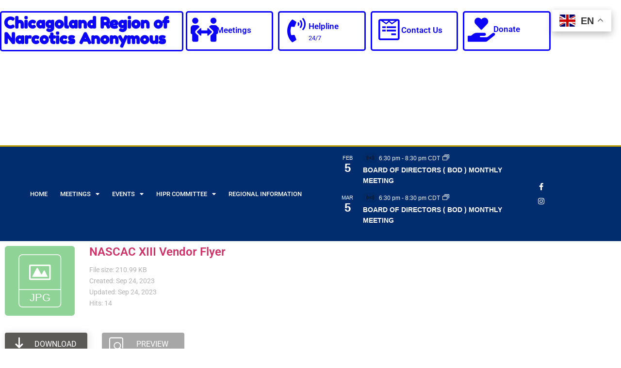

--- FILE ---
content_type: text/html; charset=UTF-8
request_url: https://chicagona.org/wpfd_file/nascac-xiii-vendor-flyer/
body_size: 144402
content:
<!doctype html>
<html lang="en-US">
<head>
	<meta charset="UTF-8">
	<meta name="viewport" content="width=device-width, initial-scale=1">
	<link rel="profile" href="https://gmpg.org/xfn/11">
	<title>NASCAC XIII Vendor Flyer &#8211; Chicagoland Region of Narcotics Anonymous</title>
<meta name='robots' content='max-image-preview:large' />
<link rel='dns-prefetch' href='//www.googletagmanager.com' />
<link rel="alternate" type="application/rss+xml" title="Chicagoland Region of Narcotics Anonymous &raquo; Feed" href="https://chicagona.org/feed/" />
<link rel="alternate" type="application/rss+xml" title="Chicagoland Region of Narcotics Anonymous &raquo; Comments Feed" href="https://chicagona.org/comments/feed/" />
<link rel="alternate" type="text/calendar" title="Chicagoland Region of Narcotics Anonymous &raquo; iCal Feed" href="https://chicagona.org/events/?ical=1" />
<link rel="alternate" title="oEmbed (JSON)" type="application/json+oembed" href="https://chicagona.org/wp-json/oembed/1.0/embed?url=https%3A%2F%2Fchicagona.org%2Fwpfd_file%2Fnascac-xiii-vendor-flyer%2F" />
<link rel="alternate" title="oEmbed (XML)" type="text/xml+oembed" href="https://chicagona.org/wp-json/oembed/1.0/embed?url=https%3A%2F%2Fchicagona.org%2Fwpfd_file%2Fnascac-xiii-vendor-flyer%2F&#038;format=xml" />
		<style>
			.lazyload,
			.lazyloading {
				max-width: 100%;
			}
		</style>
		<style id='wp-img-auto-sizes-contain-inline-css'>
img:is([sizes=auto i],[sizes^="auto," i]){contain-intrinsic-size:3000px 1500px}
/*# sourceURL=wp-img-auto-sizes-contain-inline-css */
</style>
<link rel='stylesheet' id='tribe-events-pro-mini-calendar-block-styles-css' href='https://chicagona.org/wp-content/plugins/events-calendar-pro/build/css/tribe-events-pro-mini-calendar-block.css?ver=7.7.11' media='all' />
<link rel='stylesheet' id='wpfd-modal-css' href='https://chicagona.org/wp-content/plugins/wp-file-download/app/admin/assets/css/leanmodal.css?ver=6.9' media='all' />
<link rel='stylesheet' id='wpfd-elementor-widget-style-css' href='https://chicagona.org/wp-content/plugins/wp-file-download/app/includes/elementor/assets/css/elementor.widgets.css?ver=6.2.12' media='all' />
<link rel='stylesheet' id='wpfd-jquery-tagit-css' href='https://chicagona.org/wp-content/plugins/wp-file-download/app/admin/assets/css/jquery.tagit.css?ver=6.9' media='all' />
<link rel='stylesheet' id='wpfd-daterangepicker-style-css' href='https://chicagona.org/wp-content/plugins/wp-file-download/app/admin/assets/ui/css/daterangepicker.css?ver=6.2.12' media='all' />
<link rel='stylesheet' id='wpfd-chosen-style-css' href='https://chicagona.org/wp-content/plugins/wp-file-download/app/admin/assets/css/chosen.css?ver=6.2.12' media='all' />
<link rel='stylesheet' id='wpfd-jquery-qtip-style-css' href='https://chicagona.org/wp-content/plugins/wp-file-download/app/admin/assets/ui/css/jquery.qtip.css?ver=6.2.12' media='all' />
<link rel='stylesheet' id='wpfd-elementor-widget-dark-style-css' href='https://chicagona.org/wp-content/plugins/wp-file-download/app/includes/elementor/assets/css/elementor.dark.css?ver=3.34.1' media='(prefers-color-scheme: dark)' />
<link rel='stylesheet' id='wpfd-elementor-widget-light-style-css' href='https://chicagona.org/wp-content/plugins/wp-file-download/app/includes/elementor/assets/css/elementor.light.css?ver=3.34.1' media='(prefers-color-scheme: light)' />
<link rel='stylesheet' id='tec-variables-skeleton-css' href='https://chicagona.org/wp-content/plugins/the-events-calendar/common/build/css/variables-skeleton.css?ver=6.10.1' media='all' />
<link rel='stylesheet' id='tec-variables-full-css' href='https://chicagona.org/wp-content/plugins/the-events-calendar/common/build/css/variables-full.css?ver=6.10.1' media='all' />
<link rel='stylesheet' id='tribe-events-v2-virtual-single-block-css' href='https://chicagona.org/wp-content/plugins/events-calendar-pro/build/css/events-virtual-single-block.css?ver=7.7.11' media='all' />
<style id='wp-emoji-styles-inline-css'>

	img.wp-smiley, img.emoji {
		display: inline !important;
		border: none !important;
		box-shadow: none !important;
		height: 1em !important;
		width: 1em !important;
		margin: 0 0.07em !important;
		vertical-align: -0.1em !important;
		background: none !important;
		padding: 0 !important;
	}
/*# sourceURL=wp-emoji-styles-inline-css */
</style>
<link rel='stylesheet' id='wp-block-library-css' href='https://chicagona.org/wp-includes/css/dist/block-library/style.min.css?ver=6.9' media='all' />
<style id='global-styles-inline-css'>
:root{--wp--preset--aspect-ratio--square: 1;--wp--preset--aspect-ratio--4-3: 4/3;--wp--preset--aspect-ratio--3-4: 3/4;--wp--preset--aspect-ratio--3-2: 3/2;--wp--preset--aspect-ratio--2-3: 2/3;--wp--preset--aspect-ratio--16-9: 16/9;--wp--preset--aspect-ratio--9-16: 9/16;--wp--preset--color--black: #000000;--wp--preset--color--cyan-bluish-gray: #abb8c3;--wp--preset--color--white: #ffffff;--wp--preset--color--pale-pink: #f78da7;--wp--preset--color--vivid-red: #cf2e2e;--wp--preset--color--luminous-vivid-orange: #ff6900;--wp--preset--color--luminous-vivid-amber: #fcb900;--wp--preset--color--light-green-cyan: #7bdcb5;--wp--preset--color--vivid-green-cyan: #00d084;--wp--preset--color--pale-cyan-blue: #8ed1fc;--wp--preset--color--vivid-cyan-blue: #0693e3;--wp--preset--color--vivid-purple: #9b51e0;--wp--preset--gradient--vivid-cyan-blue-to-vivid-purple: linear-gradient(135deg,rgb(6,147,227) 0%,rgb(155,81,224) 100%);--wp--preset--gradient--light-green-cyan-to-vivid-green-cyan: linear-gradient(135deg,rgb(122,220,180) 0%,rgb(0,208,130) 100%);--wp--preset--gradient--luminous-vivid-amber-to-luminous-vivid-orange: linear-gradient(135deg,rgb(252,185,0) 0%,rgb(255,105,0) 100%);--wp--preset--gradient--luminous-vivid-orange-to-vivid-red: linear-gradient(135deg,rgb(255,105,0) 0%,rgb(207,46,46) 100%);--wp--preset--gradient--very-light-gray-to-cyan-bluish-gray: linear-gradient(135deg,rgb(238,238,238) 0%,rgb(169,184,195) 100%);--wp--preset--gradient--cool-to-warm-spectrum: linear-gradient(135deg,rgb(74,234,220) 0%,rgb(151,120,209) 20%,rgb(207,42,186) 40%,rgb(238,44,130) 60%,rgb(251,105,98) 80%,rgb(254,248,76) 100%);--wp--preset--gradient--blush-light-purple: linear-gradient(135deg,rgb(255,206,236) 0%,rgb(152,150,240) 100%);--wp--preset--gradient--blush-bordeaux: linear-gradient(135deg,rgb(254,205,165) 0%,rgb(254,45,45) 50%,rgb(107,0,62) 100%);--wp--preset--gradient--luminous-dusk: linear-gradient(135deg,rgb(255,203,112) 0%,rgb(199,81,192) 50%,rgb(65,88,208) 100%);--wp--preset--gradient--pale-ocean: linear-gradient(135deg,rgb(255,245,203) 0%,rgb(182,227,212) 50%,rgb(51,167,181) 100%);--wp--preset--gradient--electric-grass: linear-gradient(135deg,rgb(202,248,128) 0%,rgb(113,206,126) 100%);--wp--preset--gradient--midnight: linear-gradient(135deg,rgb(2,3,129) 0%,rgb(40,116,252) 100%);--wp--preset--font-size--small: 13px;--wp--preset--font-size--medium: 20px;--wp--preset--font-size--large: 36px;--wp--preset--font-size--x-large: 42px;--wp--preset--spacing--20: 0.44rem;--wp--preset--spacing--30: 0.67rem;--wp--preset--spacing--40: 1rem;--wp--preset--spacing--50: 1.5rem;--wp--preset--spacing--60: 2.25rem;--wp--preset--spacing--70: 3.38rem;--wp--preset--spacing--80: 5.06rem;--wp--preset--shadow--natural: 6px 6px 9px rgba(0, 0, 0, 0.2);--wp--preset--shadow--deep: 12px 12px 50px rgba(0, 0, 0, 0.4);--wp--preset--shadow--sharp: 6px 6px 0px rgba(0, 0, 0, 0.2);--wp--preset--shadow--outlined: 6px 6px 0px -3px rgb(255, 255, 255), 6px 6px rgb(0, 0, 0);--wp--preset--shadow--crisp: 6px 6px 0px rgb(0, 0, 0);}:root { --wp--style--global--content-size: 800px;--wp--style--global--wide-size: 1200px; }:where(body) { margin: 0; }.wp-site-blocks > .alignleft { float: left; margin-right: 2em; }.wp-site-blocks > .alignright { float: right; margin-left: 2em; }.wp-site-blocks > .aligncenter { justify-content: center; margin-left: auto; margin-right: auto; }:where(.wp-site-blocks) > * { margin-block-start: 24px; margin-block-end: 0; }:where(.wp-site-blocks) > :first-child { margin-block-start: 0; }:where(.wp-site-blocks) > :last-child { margin-block-end: 0; }:root { --wp--style--block-gap: 24px; }:root :where(.is-layout-flow) > :first-child{margin-block-start: 0;}:root :where(.is-layout-flow) > :last-child{margin-block-end: 0;}:root :where(.is-layout-flow) > *{margin-block-start: 24px;margin-block-end: 0;}:root :where(.is-layout-constrained) > :first-child{margin-block-start: 0;}:root :where(.is-layout-constrained) > :last-child{margin-block-end: 0;}:root :where(.is-layout-constrained) > *{margin-block-start: 24px;margin-block-end: 0;}:root :where(.is-layout-flex){gap: 24px;}:root :where(.is-layout-grid){gap: 24px;}.is-layout-flow > .alignleft{float: left;margin-inline-start: 0;margin-inline-end: 2em;}.is-layout-flow > .alignright{float: right;margin-inline-start: 2em;margin-inline-end: 0;}.is-layout-flow > .aligncenter{margin-left: auto !important;margin-right: auto !important;}.is-layout-constrained > .alignleft{float: left;margin-inline-start: 0;margin-inline-end: 2em;}.is-layout-constrained > .alignright{float: right;margin-inline-start: 2em;margin-inline-end: 0;}.is-layout-constrained > .aligncenter{margin-left: auto !important;margin-right: auto !important;}.is-layout-constrained > :where(:not(.alignleft):not(.alignright):not(.alignfull)){max-width: var(--wp--style--global--content-size);margin-left: auto !important;margin-right: auto !important;}.is-layout-constrained > .alignwide{max-width: var(--wp--style--global--wide-size);}body .is-layout-flex{display: flex;}.is-layout-flex{flex-wrap: wrap;align-items: center;}.is-layout-flex > :is(*, div){margin: 0;}body .is-layout-grid{display: grid;}.is-layout-grid > :is(*, div){margin: 0;}body{padding-top: 0px;padding-right: 0px;padding-bottom: 0px;padding-left: 0px;}a:where(:not(.wp-element-button)){text-decoration: underline;}:root :where(.wp-element-button, .wp-block-button__link){background-color: #32373c;border-width: 0;color: #fff;font-family: inherit;font-size: inherit;font-style: inherit;font-weight: inherit;letter-spacing: inherit;line-height: inherit;padding-top: calc(0.667em + 2px);padding-right: calc(1.333em + 2px);padding-bottom: calc(0.667em + 2px);padding-left: calc(1.333em + 2px);text-decoration: none;text-transform: inherit;}.has-black-color{color: var(--wp--preset--color--black) !important;}.has-cyan-bluish-gray-color{color: var(--wp--preset--color--cyan-bluish-gray) !important;}.has-white-color{color: var(--wp--preset--color--white) !important;}.has-pale-pink-color{color: var(--wp--preset--color--pale-pink) !important;}.has-vivid-red-color{color: var(--wp--preset--color--vivid-red) !important;}.has-luminous-vivid-orange-color{color: var(--wp--preset--color--luminous-vivid-orange) !important;}.has-luminous-vivid-amber-color{color: var(--wp--preset--color--luminous-vivid-amber) !important;}.has-light-green-cyan-color{color: var(--wp--preset--color--light-green-cyan) !important;}.has-vivid-green-cyan-color{color: var(--wp--preset--color--vivid-green-cyan) !important;}.has-pale-cyan-blue-color{color: var(--wp--preset--color--pale-cyan-blue) !important;}.has-vivid-cyan-blue-color{color: var(--wp--preset--color--vivid-cyan-blue) !important;}.has-vivid-purple-color{color: var(--wp--preset--color--vivid-purple) !important;}.has-black-background-color{background-color: var(--wp--preset--color--black) !important;}.has-cyan-bluish-gray-background-color{background-color: var(--wp--preset--color--cyan-bluish-gray) !important;}.has-white-background-color{background-color: var(--wp--preset--color--white) !important;}.has-pale-pink-background-color{background-color: var(--wp--preset--color--pale-pink) !important;}.has-vivid-red-background-color{background-color: var(--wp--preset--color--vivid-red) !important;}.has-luminous-vivid-orange-background-color{background-color: var(--wp--preset--color--luminous-vivid-orange) !important;}.has-luminous-vivid-amber-background-color{background-color: var(--wp--preset--color--luminous-vivid-amber) !important;}.has-light-green-cyan-background-color{background-color: var(--wp--preset--color--light-green-cyan) !important;}.has-vivid-green-cyan-background-color{background-color: var(--wp--preset--color--vivid-green-cyan) !important;}.has-pale-cyan-blue-background-color{background-color: var(--wp--preset--color--pale-cyan-blue) !important;}.has-vivid-cyan-blue-background-color{background-color: var(--wp--preset--color--vivid-cyan-blue) !important;}.has-vivid-purple-background-color{background-color: var(--wp--preset--color--vivid-purple) !important;}.has-black-border-color{border-color: var(--wp--preset--color--black) !important;}.has-cyan-bluish-gray-border-color{border-color: var(--wp--preset--color--cyan-bluish-gray) !important;}.has-white-border-color{border-color: var(--wp--preset--color--white) !important;}.has-pale-pink-border-color{border-color: var(--wp--preset--color--pale-pink) !important;}.has-vivid-red-border-color{border-color: var(--wp--preset--color--vivid-red) !important;}.has-luminous-vivid-orange-border-color{border-color: var(--wp--preset--color--luminous-vivid-orange) !important;}.has-luminous-vivid-amber-border-color{border-color: var(--wp--preset--color--luminous-vivid-amber) !important;}.has-light-green-cyan-border-color{border-color: var(--wp--preset--color--light-green-cyan) !important;}.has-vivid-green-cyan-border-color{border-color: var(--wp--preset--color--vivid-green-cyan) !important;}.has-pale-cyan-blue-border-color{border-color: var(--wp--preset--color--pale-cyan-blue) !important;}.has-vivid-cyan-blue-border-color{border-color: var(--wp--preset--color--vivid-cyan-blue) !important;}.has-vivid-purple-border-color{border-color: var(--wp--preset--color--vivid-purple) !important;}.has-vivid-cyan-blue-to-vivid-purple-gradient-background{background: var(--wp--preset--gradient--vivid-cyan-blue-to-vivid-purple) !important;}.has-light-green-cyan-to-vivid-green-cyan-gradient-background{background: var(--wp--preset--gradient--light-green-cyan-to-vivid-green-cyan) !important;}.has-luminous-vivid-amber-to-luminous-vivid-orange-gradient-background{background: var(--wp--preset--gradient--luminous-vivid-amber-to-luminous-vivid-orange) !important;}.has-luminous-vivid-orange-to-vivid-red-gradient-background{background: var(--wp--preset--gradient--luminous-vivid-orange-to-vivid-red) !important;}.has-very-light-gray-to-cyan-bluish-gray-gradient-background{background: var(--wp--preset--gradient--very-light-gray-to-cyan-bluish-gray) !important;}.has-cool-to-warm-spectrum-gradient-background{background: var(--wp--preset--gradient--cool-to-warm-spectrum) !important;}.has-blush-light-purple-gradient-background{background: var(--wp--preset--gradient--blush-light-purple) !important;}.has-blush-bordeaux-gradient-background{background: var(--wp--preset--gradient--blush-bordeaux) !important;}.has-luminous-dusk-gradient-background{background: var(--wp--preset--gradient--luminous-dusk) !important;}.has-pale-ocean-gradient-background{background: var(--wp--preset--gradient--pale-ocean) !important;}.has-electric-grass-gradient-background{background: var(--wp--preset--gradient--electric-grass) !important;}.has-midnight-gradient-background{background: var(--wp--preset--gradient--midnight) !important;}.has-small-font-size{font-size: var(--wp--preset--font-size--small) !important;}.has-medium-font-size{font-size: var(--wp--preset--font-size--medium) !important;}.has-large-font-size{font-size: var(--wp--preset--font-size--large) !important;}.has-x-large-font-size{font-size: var(--wp--preset--font-size--x-large) !important;}
:root :where(.wp-block-pullquote){font-size: 1.5em;line-height: 1.6;}
/*# sourceURL=global-styles-inline-css */
</style>
<link rel='stylesheet' id='bread-css' href='https://chicagona.org/wp-content/plugins/bread/public/css/bread-public.css?ver=2.8.7' media='all' />
<link rel='stylesheet' id='dashicons-css' href='https://chicagona.org/wp-includes/css/dashicons.min.css?ver=6.9' media='all' />
<link rel='stylesheet' id='tribe-events-v2-single-skeleton-css' href='https://chicagona.org/wp-content/plugins/the-events-calendar/build/css/tribe-events-single-skeleton.css?ver=6.15.13.1' media='all' />
<link rel='stylesheet' id='tribe-events-v2-single-skeleton-full-css' href='https://chicagona.org/wp-content/plugins/the-events-calendar/build/css/tribe-events-single-full.css?ver=6.15.13.1' media='all' />
<link rel='stylesheet' id='tec-events-elementor-widgets-base-styles-css' href='https://chicagona.org/wp-content/plugins/the-events-calendar/build/css/integrations/plugins/elementor/widgets/widget-base.css?ver=6.15.13.1' media='all' />
<link rel='stylesheet' id='hello-elementor-css' href='https://chicagona.org/wp-content/themes/hello-elementor/assets/css/reset.css?ver=3.4.5' media='all' />
<link rel='stylesheet' id='hello-elementor-theme-style-css' href='https://chicagona.org/wp-content/themes/hello-elementor/assets/css/theme.css?ver=3.4.5' media='all' />
<link rel='stylesheet' id='hello-elementor-header-footer-css' href='https://chicagona.org/wp-content/themes/hello-elementor/assets/css/header-footer.css?ver=3.4.5' media='all' />
<link rel='stylesheet' id='elementor-frontend-css' href='https://chicagona.org/wp-content/plugins/elementor/assets/css/frontend.min.css?ver=3.34.1' media='all' />
<style id='elementor-frontend-inline-css'>
.elementor-kit-5{--e-global-color-primary:#012C6D;--e-global-color-secondary:#54595F;--e-global-color-text:#7A7A7A;--e-global-color-accent:#61CE70;--e-global-color-9604e6a:#0B04F7;--e-global-color-64050cb:#000000;--e-global-color-dce7e03:#012C6D;--e-global-color-4a1a6ea:#FFFFFF;--e-global-color-e2a7a63:#012C6D;--e-global-typography-primary-font-family:"Roboto";--e-global-typography-primary-font-weight:600;--e-global-typography-secondary-font-family:"Roboto Slab";--e-global-typography-secondary-font-weight:400;--e-global-typography-text-font-family:"Roboto";--e-global-typography-text-font-weight:400;--e-global-typography-accent-font-family:"Roboto";--e-global-typography-accent-font-weight:500;}.elementor-kit-5 e-page-transition{background-color:#FFBC7D;}.elementor-section.elementor-section-boxed > .elementor-container{max-width:1140px;}.e-con{--container-max-width:1140px;}.elementor-widget:not(:last-child){margin-block-end:20px;}.elementor-element{--widgets-spacing:20px 20px;--widgets-spacing-row:20px;--widgets-spacing-column:20px;}{}h1.entry-title{display:var(--page-title-display);}.site-header .site-branding{flex-direction:column;align-items:stretch;}.site-header{padding-inline-end:0px;padding-inline-start:0px;}.site-footer .site-branding{flex-direction:column;align-items:stretch;}@media(max-width:1024px){.elementor-section.elementor-section-boxed > .elementor-container{max-width:1024px;}.e-con{--container-max-width:1024px;}}@media(max-width:767px){.elementor-section.elementor-section-boxed > .elementor-container{max-width:767px;}.e-con{--container-max-width:767px;}}
.elementor-16 .elementor-element.elementor-element-5e6803f8 > .elementor-container > .elementor-column > .elementor-widget-wrap{align-content:center;align-items:center;}.elementor-16 .elementor-element.elementor-element-5e6803f8 > .elementor-background-overlay{background-color:var( --e-global-color-4a1a6ea );background-image:url("https://chicagona.org/wp-content/uploads/2021/09/downtown-chicago-skyline-sunset-illinois-600w-523596268.webp");background-position:center center;background-repeat:no-repeat;background-size:cover;opacity:0;transition:background 0.3s, border-radius 0.3s, opacity 0.3s;}.elementor-16 .elementor-element.elementor-element-5e6803f8 > .elementor-container{min-height:300px;}.elementor-16 .elementor-element.elementor-element-5e6803f8 .elementor-background-slideshow__slide__image{background-size:cover;}.elementor-16 .elementor-element.elementor-element-5e6803f8{transition:background 0.3s, border 0.3s, border-radius 0.3s, box-shadow 0.3s;z-index:0;}.elementor-16 .elementor-element.elementor-element-6fe2ed35:not(.elementor-motion-effects-element-type-background) > .elementor-widget-wrap, .elementor-16 .elementor-element.elementor-element-6fe2ed35 > .elementor-widget-wrap > .elementor-motion-effects-container > .elementor-motion-effects-layer{background-color:#FFFFFFBD;}.elementor-16 .elementor-element.elementor-element-6fe2ed35 > .elementor-element-populated{border-style:solid;border-color:var( --e-global-color-9604e6a );transition:background 0.3s, border 0.3s, border-radius 0.3s, box-shadow 0.3s;margin:-127px 0px 45px 0px;--e-column-margin-right:0px;--e-column-margin-left:0px;}.elementor-16 .elementor-element.elementor-element-6fe2ed35 > .elementor-element-populated, .elementor-16 .elementor-element.elementor-element-6fe2ed35 > .elementor-element-populated > .elementor-background-overlay, .elementor-16 .elementor-element.elementor-element-6fe2ed35 > .elementor-background-slideshow{border-radius:5px 5px 5px 5px;}.elementor-16 .elementor-element.elementor-element-6fe2ed35 > .elementor-element-populated > .elementor-background-overlay{transition:background 0.3s, border-radius 0.3s, opacity 0.3s;}.elementor-widget-theme-site-title .elementor-heading-title{font-family:var( --e-global-typography-primary-font-family ), Sans-serif;font-weight:var( --e-global-typography-primary-font-weight );color:var( --e-global-color-primary );}.elementor-16 .elementor-element.elementor-element-c966fcc > .elementor-widget-container{background-color:#FFFFFF00;margin:0px 0px 0px 0px;padding:5px 5px 5px 5px;}.elementor-16 .elementor-element.elementor-element-c966fcc .elementor-heading-title{font-family:"Fredoka One", Sans-serif;font-weight:600;color:var( --e-global-color-9604e6a );}.elementor-16 .elementor-element.elementor-element-226004d0{margin-top:-173px;margin-bottom:0px;}.elementor-16 .elementor-element.elementor-element-3f36e0a4:not(.elementor-motion-effects-element-type-background) > .elementor-widget-wrap, .elementor-16 .elementor-element.elementor-element-3f36e0a4 > .elementor-widget-wrap > .elementor-motion-effects-container > .elementor-motion-effects-layer{background-color:#FFFFFFBF;}.elementor-16 .elementor-element.elementor-element-3f36e0a4 > .elementor-element-populated >  .elementor-background-overlay{background-color:#FFFFFF00;opacity:0.5;}.elementor-16 .elementor-element.elementor-element-3f36e0a4 > .elementor-element-populated{border-style:solid;border-color:var( --e-global-color-9604e6a );transition:background 0.3s, border 0.3s, border-radius 0.3s, box-shadow 0.3s;margin:0px 5px 0px 5px;--e-column-margin-right:5px;--e-column-margin-left:5px;}.elementor-16 .elementor-element.elementor-element-3f36e0a4 > .elementor-element-populated, .elementor-16 .elementor-element.elementor-element-3f36e0a4 > .elementor-element-populated > .elementor-background-overlay, .elementor-16 .elementor-element.elementor-element-3f36e0a4 > .elementor-background-slideshow{border-radius:5px 5px 5px 5px;}.elementor-16 .elementor-element.elementor-element-3f36e0a4 > .elementor-element-populated > .elementor-background-overlay{transition:background 0.3s, border-radius 0.3s, opacity 0.3s;}.elementor-widget-icon-box.elementor-view-stacked .elementor-icon{background-color:var( --e-global-color-primary );}.elementor-widget-icon-box.elementor-view-framed .elementor-icon, .elementor-widget-icon-box.elementor-view-default .elementor-icon{fill:var( --e-global-color-primary );color:var( --e-global-color-primary );border-color:var( --e-global-color-primary );}.elementor-widget-icon-box .elementor-icon-box-title, .elementor-widget-icon-box .elementor-icon-box-title a{font-family:var( --e-global-typography-primary-font-family ), Sans-serif;font-weight:var( --e-global-typography-primary-font-weight );}.elementor-widget-icon-box .elementor-icon-box-title{color:var( --e-global-color-primary );}.elementor-widget-icon-box:has(:hover) .elementor-icon-box-title,
					 .elementor-widget-icon-box:has(:focus) .elementor-icon-box-title{color:var( --e-global-color-primary );}.elementor-widget-icon-box .elementor-icon-box-description{font-family:var( --e-global-typography-text-font-family ), Sans-serif;font-weight:var( --e-global-typography-text-font-weight );color:var( --e-global-color-text );}.elementor-16 .elementor-element.elementor-element-6b4bc905 .elementor-icon-box-wrapper{align-items:center;gap:10px;}.elementor-16 .elementor-element.elementor-element-6b4bc905 .elementor-icon-box-title{margin-block-end:5px;color:var( --e-global-color-9604e6a );}.elementor-16 .elementor-element.elementor-element-6b4bc905.elementor-view-stacked .elementor-icon{background-color:var( --e-global-color-9604e6a );}.elementor-16 .elementor-element.elementor-element-6b4bc905.elementor-view-framed .elementor-icon, .elementor-16 .elementor-element.elementor-element-6b4bc905.elementor-view-default .elementor-icon{fill:var( --e-global-color-9604e6a );color:var( --e-global-color-9604e6a );border-color:var( --e-global-color-9604e6a );}.elementor-16 .elementor-element.elementor-element-6b4bc905 .elementor-icon-box-title, .elementor-16 .elementor-element.elementor-element-6b4bc905 .elementor-icon-box-title a{font-size:17px;}.elementor-16 .elementor-element.elementor-element-6b4bc905 .elementor-icon-box-description{font-size:13px;font-weight:400;}.elementor-16 .elementor-element.elementor-element-28949ad5:not(.elementor-motion-effects-element-type-background) > .elementor-widget-wrap, .elementor-16 .elementor-element.elementor-element-28949ad5 > .elementor-widget-wrap > .elementor-motion-effects-container > .elementor-motion-effects-layer{background-color:#FFFFFFA6;}.elementor-16 .elementor-element.elementor-element-28949ad5 > .elementor-element-populated >  .elementor-background-overlay{background-color:#FFFFFFC2;opacity:0.5;}.elementor-16 .elementor-element.elementor-element-28949ad5 > .elementor-element-populated{border-style:solid;border-color:var( --e-global-color-9604e6a );transition:background 0.3s, border 0.3s, border-radius 0.3s, box-shadow 0.3s;margin:0px 5px 0px 5px;--e-column-margin-right:5px;--e-column-margin-left:5px;}.elementor-16 .elementor-element.elementor-element-28949ad5 > .elementor-element-populated, .elementor-16 .elementor-element.elementor-element-28949ad5 > .elementor-element-populated > .elementor-background-overlay, .elementor-16 .elementor-element.elementor-element-28949ad5 > .elementor-background-slideshow{border-radius:5px 5px 5px 5px;}.elementor-16 .elementor-element.elementor-element-28949ad5 > .elementor-element-populated > .elementor-background-overlay{transition:background 0.3s, border-radius 0.3s, opacity 0.3s;}.elementor-16 .elementor-element.elementor-element-1686ca5e .elementor-icon-box-wrapper{align-items:center;gap:10px;}.elementor-16 .elementor-element.elementor-element-1686ca5e .elementor-icon-box-title{margin-block-end:5px;color:var( --e-global-color-9604e6a );}.elementor-16 .elementor-element.elementor-element-1686ca5e.elementor-view-stacked .elementor-icon{background-color:var( --e-global-color-9604e6a );}.elementor-16 .elementor-element.elementor-element-1686ca5e.elementor-view-framed .elementor-icon, .elementor-16 .elementor-element.elementor-element-1686ca5e.elementor-view-default .elementor-icon{fill:var( --e-global-color-9604e6a );color:var( --e-global-color-9604e6a );border-color:var( --e-global-color-9604e6a );}.elementor-16 .elementor-element.elementor-element-1686ca5e .elementor-icon-box-title, .elementor-16 .elementor-element.elementor-element-1686ca5e .elementor-icon-box-title a{font-size:17px;}.elementor-16 .elementor-element.elementor-element-1686ca5e .elementor-icon-box-description{font-size:13px;font-weight:400;color:var( --e-global-color-9604e6a );}.elementor-16 .elementor-element.elementor-element-7b022a4d:not(.elementor-motion-effects-element-type-background) > .elementor-widget-wrap, .elementor-16 .elementor-element.elementor-element-7b022a4d > .elementor-widget-wrap > .elementor-motion-effects-container > .elementor-motion-effects-layer{background-color:#FFFFFFBD;}.elementor-16 .elementor-element.elementor-element-7b022a4d > .elementor-element-populated >  .elementor-background-overlay{background-color:#FFFFFFC2;opacity:0.5;}.elementor-16 .elementor-element.elementor-element-7b022a4d > .elementor-element-populated{border-style:solid;border-color:var( --e-global-color-9604e6a );transition:background 0.3s, border 0.3s, border-radius 0.3s, box-shadow 0.3s;margin:0px 5px 0px 5px;--e-column-margin-right:5px;--e-column-margin-left:5px;}.elementor-16 .elementor-element.elementor-element-7b022a4d > .elementor-element-populated, .elementor-16 .elementor-element.elementor-element-7b022a4d > .elementor-element-populated > .elementor-background-overlay, .elementor-16 .elementor-element.elementor-element-7b022a4d > .elementor-background-slideshow{border-radius:5px 5px 5px 5px;}.elementor-16 .elementor-element.elementor-element-7b022a4d > .elementor-element-populated > .elementor-background-overlay{transition:background 0.3s, border-radius 0.3s, opacity 0.3s;}.elementor-16 .elementor-element.elementor-element-2c3ebe4d .elementor-icon-box-wrapper{align-items:center;gap:10px;}.elementor-16 .elementor-element.elementor-element-2c3ebe4d .elementor-icon-box-title{margin-block-end:5px;color:var( --e-global-color-9604e6a );}.elementor-16 .elementor-element.elementor-element-2c3ebe4d.elementor-view-stacked .elementor-icon{background-color:var( --e-global-color-9604e6a );}.elementor-16 .elementor-element.elementor-element-2c3ebe4d.elementor-view-framed .elementor-icon, .elementor-16 .elementor-element.elementor-element-2c3ebe4d.elementor-view-default .elementor-icon{fill:var( --e-global-color-9604e6a );color:var( --e-global-color-9604e6a );border-color:var( --e-global-color-9604e6a );}.elementor-16 .elementor-element.elementor-element-2c3ebe4d .elementor-icon-box-title, .elementor-16 .elementor-element.elementor-element-2c3ebe4d .elementor-icon-box-title a{font-size:17px;}.elementor-16 .elementor-element.elementor-element-2c3ebe4d .elementor-icon-box-description{font-size:13px;font-weight:400;}.elementor-16 .elementor-element.elementor-element-437ac12:not(.elementor-motion-effects-element-type-background) > .elementor-widget-wrap, .elementor-16 .elementor-element.elementor-element-437ac12 > .elementor-widget-wrap > .elementor-motion-effects-container > .elementor-motion-effects-layer{background-color:#FFFFFFBF;}.elementor-16 .elementor-element.elementor-element-437ac12 > .elementor-element-populated >  .elementor-background-overlay{background-color:#FFFFFFC2;opacity:0.5;}.elementor-16 .elementor-element.elementor-element-437ac12 > .elementor-element-populated{border-style:solid;border-color:var( --e-global-color-9604e6a );transition:background 0.3s, border 0.3s, border-radius 0.3s, box-shadow 0.3s;margin:0px 5px 0px 5px;--e-column-margin-right:5px;--e-column-margin-left:5px;}.elementor-16 .elementor-element.elementor-element-437ac12 > .elementor-element-populated, .elementor-16 .elementor-element.elementor-element-437ac12 > .elementor-element-populated > .elementor-background-overlay, .elementor-16 .elementor-element.elementor-element-437ac12 > .elementor-background-slideshow{border-radius:5px 5px 5px 5px;}.elementor-16 .elementor-element.elementor-element-437ac12 > .elementor-element-populated > .elementor-background-overlay{transition:background 0.3s, border-radius 0.3s, opacity 0.3s;}.elementor-16 .elementor-element.elementor-element-e5af1a4 .elementor-icon-box-wrapper{align-items:start;gap:15px;}.elementor-16 .elementor-element.elementor-element-e5af1a4.elementor-view-stacked .elementor-icon{background-color:var( --e-global-color-9604e6a );}.elementor-16 .elementor-element.elementor-element-e5af1a4.elementor-view-framed .elementor-icon, .elementor-16 .elementor-element.elementor-element-e5af1a4.elementor-view-default .elementor-icon{fill:var( --e-global-color-9604e6a );color:var( --e-global-color-9604e6a );border-color:var( --e-global-color-9604e6a );}.elementor-16 .elementor-element.elementor-element-e5af1a4 .elementor-icon-box-title, .elementor-16 .elementor-element.elementor-element-e5af1a4 .elementor-icon-box-title a{font-family:"Roboto", Sans-serif;font-size:17px;line-height:1.9em;}.elementor-16 .elementor-element.elementor-element-e5af1a4 .elementor-icon-box-title{color:var( --e-global-color-9604e6a );}.elementor-16 .elementor-element.elementor-element-64ebe3fc > .elementor-container > .elementor-column > .elementor-widget-wrap{align-content:center;align-items:center;}.elementor-16 .elementor-element.elementor-element-64ebe3fc:not(.elementor-motion-effects-element-type-background), .elementor-16 .elementor-element.elementor-element-64ebe3fc > .elementor-motion-effects-container > .elementor-motion-effects-layer{background-color:#012c6d;}.elementor-16 .elementor-element.elementor-element-64ebe3fc{border-style:solid;border-width:3px 0px 0px 0px;border-color:#bf9f00;transition:background 0.3s, border 0.3s, border-radius 0.3s, box-shadow 0.3s;z-index:100;}.elementor-16 .elementor-element.elementor-element-64ebe3fc > .elementor-background-overlay{transition:background 0.3s, border-radius 0.3s, opacity 0.3s;}.elementor-widget-nav-menu .elementor-nav-menu .elementor-item{font-family:var( --e-global-typography-primary-font-family ), Sans-serif;font-weight:var( --e-global-typography-primary-font-weight );}.elementor-widget-nav-menu .elementor-nav-menu--main .elementor-item{color:var( --e-global-color-text );fill:var( --e-global-color-text );}.elementor-widget-nav-menu .elementor-nav-menu--main .elementor-item:hover,
					.elementor-widget-nav-menu .elementor-nav-menu--main .elementor-item.elementor-item-active,
					.elementor-widget-nav-menu .elementor-nav-menu--main .elementor-item.highlighted,
					.elementor-widget-nav-menu .elementor-nav-menu--main .elementor-item:focus{color:var( --e-global-color-accent );fill:var( --e-global-color-accent );}.elementor-widget-nav-menu .elementor-nav-menu--main:not(.e--pointer-framed) .elementor-item:before,
					.elementor-widget-nav-menu .elementor-nav-menu--main:not(.e--pointer-framed) .elementor-item:after{background-color:var( --e-global-color-accent );}.elementor-widget-nav-menu .e--pointer-framed .elementor-item:before,
					.elementor-widget-nav-menu .e--pointer-framed .elementor-item:after{border-color:var( --e-global-color-accent );}.elementor-widget-nav-menu{--e-nav-menu-divider-color:var( --e-global-color-text );}.elementor-widget-nav-menu .elementor-nav-menu--dropdown .elementor-item, .elementor-widget-nav-menu .elementor-nav-menu--dropdown  .elementor-sub-item{font-family:var( --e-global-typography-accent-font-family ), Sans-serif;font-weight:var( --e-global-typography-accent-font-weight );}.elementor-16 .elementor-element.elementor-element-5305cd38 .elementor-menu-toggle{margin-right:auto;}.elementor-16 .elementor-element.elementor-element-5305cd38 .elementor-nav-menu .elementor-item{font-size:13px;font-weight:500;text-transform:uppercase;}.elementor-16 .elementor-element.elementor-element-5305cd38 .elementor-nav-menu--main .elementor-item{color:#ffffff;fill:#ffffff;padding-left:13px;padding-right:13px;padding-top:18px;padding-bottom:18px;}.elementor-16 .elementor-element.elementor-element-5305cd38 .elementor-nav-menu--main .elementor-item:hover,
					.elementor-16 .elementor-element.elementor-element-5305cd38 .elementor-nav-menu--main .elementor-item.elementor-item-active,
					.elementor-16 .elementor-element.elementor-element-5305cd38 .elementor-nav-menu--main .elementor-item.highlighted,
					.elementor-16 .elementor-element.elementor-element-5305cd38 .elementor-nav-menu--main .elementor-item:focus{color:var( --e-global-color-dce7e03 );}.elementor-16 .elementor-element.elementor-element-5305cd38 .elementor-nav-menu--main:not(.e--pointer-framed) .elementor-item:before,
					.elementor-16 .elementor-element.elementor-element-5305cd38 .elementor-nav-menu--main:not(.e--pointer-framed) .elementor-item:after{background-color:var( --e-global-color-4a1a6ea );}.elementor-16 .elementor-element.elementor-element-5305cd38 .e--pointer-framed .elementor-item:before,
					.elementor-16 .elementor-element.elementor-element-5305cd38 .e--pointer-framed .elementor-item:after{border-color:var( --e-global-color-4a1a6ea );}.elementor-16 .elementor-element.elementor-element-5305cd38 .elementor-nav-menu--dropdown a, .elementor-16 .elementor-element.elementor-element-5305cd38 .elementor-menu-toggle{color:var( --e-global-color-4a1a6ea );fill:var( --e-global-color-4a1a6ea );}.elementor-16 .elementor-element.elementor-element-5305cd38 .elementor-nav-menu--dropdown{background-color:var( --e-global-color-dce7e03 );}.elementor-16 .elementor-element.elementor-element-5305cd38 .elementor-nav-menu--dropdown a:hover,
					.elementor-16 .elementor-element.elementor-element-5305cd38 .elementor-nav-menu--dropdown a:focus,
					.elementor-16 .elementor-element.elementor-element-5305cd38 .elementor-nav-menu--dropdown a.elementor-item-active,
					.elementor-16 .elementor-element.elementor-element-5305cd38 .elementor-nav-menu--dropdown a.highlighted,
					.elementor-16 .elementor-element.elementor-element-5305cd38 .elementor-menu-toggle:hover,
					.elementor-16 .elementor-element.elementor-element-5305cd38 .elementor-menu-toggle:focus{color:var( --e-global-color-dce7e03 );}.elementor-16 .elementor-element.elementor-element-5305cd38 .elementor-nav-menu--dropdown a:hover,
					.elementor-16 .elementor-element.elementor-element-5305cd38 .elementor-nav-menu--dropdown a:focus,
					.elementor-16 .elementor-element.elementor-element-5305cd38 .elementor-nav-menu--dropdown a.elementor-item-active,
					.elementor-16 .elementor-element.elementor-element-5305cd38 .elementor-nav-menu--dropdown a.highlighted{background-color:var( --e-global-color-4a1a6ea );}.elementor-16 .elementor-element.elementor-element-5305cd38 .elementor-nav-menu--dropdown a.elementor-item-active{color:var( --e-global-color-dce7e03 );background-color:var( --e-global-color-4a1a6ea );}.elementor-16 .elementor-element.elementor-element-5305cd38 .elementor-nav-menu--dropdown .elementor-item, .elementor-16 .elementor-element.elementor-element-5305cd38 .elementor-nav-menu--dropdown  .elementor-sub-item{font-family:"Roboto", Sans-serif;font-weight:500;}.elementor-16 .elementor-element.elementor-element-5305cd38 div.elementor-menu-toggle{color:#ffffff;}.elementor-16 .elementor-element.elementor-element-5305cd38 div.elementor-menu-toggle svg{fill:#ffffff;}.elementor-16 .elementor-element.elementor-element-e8806b2 > .elementor-widget-container{margin:15px 0px 0px 0px;}.elementor-16 .elementor-element.elementor-element-e8806b2 .tribe-events-widget-events-list__event-date-tag-month{color:var( --e-global-color-4a1a6ea );}.elementor-16 .elementor-element.elementor-element-e8806b2 .tribe-events-widget-events-list__event-date-tag-daynum{color:var( --e-global-color-4a1a6ea );}.elementor-16 .elementor-element.elementor-element-e8806b2 .tribe-events-widget-events-list__event-datetime, .elementor-16 .elementor-element.elementor-element-e8806b2 .tribe-common-c-svgicon{color:var( --e-global-color-4a1a6ea );}.elementor-16 .elementor-element.elementor-element-e8806b2 .tribe-events-widget-events-list__event-title-link{color:var( --e-global-color-4a1a6ea );}.elementor-16 .elementor-element.elementor-element-e8806b2 .tribe-events-widget-events-list__view-more-link{color:var( --e-global-color-4a1a6ea );}.elementor-16 .elementor-element.elementor-element-e8806b2 .tribe-events-widget-events-list__event-venue-name{color:var( --e-global-color-4a1a6ea );}.elementor-16 .elementor-element.elementor-element-e8806b2 .tribe-events-widget-events-list__event-venue-address-street, .elementor-16 .elementor-element.elementor-element-e8806b2 .tribe-events-widget-events-list__event-venue-address-country, .elementor-16 .elementor-element.elementor-element-e8806b2 .tribe-events-widget-events-list__event-venue-address-city, .elementor-16 .elementor-element.elementor-element-e8806b2 .tribe-events-widget-events-list__event-venue-address-region, .elementor-16 .elementor-element.elementor-element-e8806b2 .tribe-events-widget-events-list__event-venue-address-zip, .elementor-16 .elementor-element.elementor-element-e8806b2 .tribe-events-widget-events-list__event-venue-phone{color:var( --e-global-color-4a1a6ea );}.elementor-16 .elementor-element.elementor-element-52b26cde{--grid-template-columns:repeat(1, auto);width:var( --container-widget-width, 89.546% );max-width:89.546%;--container-widget-width:89.546%;--container-widget-flex-grow:0;--icon-size:15px;--grid-column-gap:11px;--grid-row-gap:0px;}.elementor-16 .elementor-element.elementor-element-52b26cde .elementor-widget-container{text-align:right;}.elementor-16 .elementor-element.elementor-element-52b26cde .elementor-social-icon{background-color:rgba(0,0,0,0);}.elementor-16 .elementor-element.elementor-element-52b26cde .elementor-social-icon i{color:#ffffff;}.elementor-16 .elementor-element.elementor-element-52b26cde .elementor-social-icon svg{fill:#ffffff;}.elementor-theme-builder-content-area{height:400px;}.elementor-location-header:before, .elementor-location-footer:before{content:"";display:table;clear:both;}@media(max-width:1024px){.elementor-16 .elementor-element.elementor-element-5e6803f8{margin-top:7px;margin-bottom:0px;padding:0px 20px 0px 20px;}.elementor-16 .elementor-element.elementor-element-6fe2ed35 > .elementor-element-populated{margin:-63px 0px 0px 0px;--e-column-margin-right:0px;--e-column-margin-left:0px;}.elementor-16 .elementor-element.elementor-element-226004d0{margin-top:-111px;margin-bottom:0px;}.elementor-16 .elementor-element.elementor-element-6b4bc905 .elementor-icon-box-title, .elementor-16 .elementor-element.elementor-element-6b4bc905 .elementor-icon-box-title a{font-size:13px;}.elementor-16 .elementor-element.elementor-element-6b4bc905 .elementor-icon-box-description{font-size:10px;}.elementor-16 .elementor-element.elementor-element-1686ca5e .elementor-icon-box-title, .elementor-16 .elementor-element.elementor-element-1686ca5e .elementor-icon-box-title a{font-size:13px;}.elementor-16 .elementor-element.elementor-element-1686ca5e .elementor-icon-box-description{font-size:10px;}.elementor-16 .elementor-element.elementor-element-2c3ebe4d .elementor-icon-box-title, .elementor-16 .elementor-element.elementor-element-2c3ebe4d .elementor-icon-box-title a{font-size:13px;}.elementor-16 .elementor-element.elementor-element-2c3ebe4d .elementor-icon-box-description{font-size:10px;}.elementor-16 .elementor-element.elementor-element-64ebe3fc{padding:10px 10px 10px 10px;}.elementor-16 .elementor-element.elementor-element-5305cd38 .elementor-nav-menu--main > .elementor-nav-menu > li > .elementor-nav-menu--dropdown, .elementor-16 .elementor-element.elementor-element-5305cd38 .elementor-nav-menu__container.elementor-nav-menu--dropdown{margin-top:13px !important;}}@media(max-width:767px){.elementor-16 .elementor-element.elementor-element-5e6803f8 > .elementor-container{min-height:100px;}.elementor-16 .elementor-element.elementor-element-5e6803f8 > .elementor-background-overlay{background-position:top center;}.elementor-16 .elementor-element.elementor-element-5e6803f8{padding:20px 20px 20px 20px;}.elementor-16 .elementor-element.elementor-element-6fe2ed35 > .elementor-element-populated, .elementor-16 .elementor-element.elementor-element-6fe2ed35 > .elementor-element-populated > .elementor-background-overlay, .elementor-16 .elementor-element.elementor-element-6fe2ed35 > .elementor-background-slideshow{border-radius:5px 5px 5px 5px;}.elementor-16 .elementor-element.elementor-element-6fe2ed35 > .elementor-element-populated{margin:0px 0px 0px 0px;--e-column-margin-right:0px;--e-column-margin-left:0px;padding:0px 0px 0px 0px;}.elementor-16 .elementor-element.elementor-element-c966fcc > .elementor-widget-container{padding:5px 5px 5px 5px;}.elementor-16 .elementor-element.elementor-element-66173cdb{width:100%;}.elementor-16 .elementor-element.elementor-element-226004d0{margin-top:6px;margin-bottom:6px;}.elementor-16 .elementor-element.elementor-element-3f36e0a4{width:50%;}.elementor-16 .elementor-element.elementor-element-3f36e0a4 > .elementor-element-populated{margin:0px 4px 0px 0px;--e-column-margin-right:4px;--e-column-margin-left:0px;}.elementor-16 .elementor-element.elementor-element-6b4bc905 .elementor-icon{font-size:45px;}.elementor-16 .elementor-element.elementor-element-28949ad5{width:50%;}.elementor-16 .elementor-element.elementor-element-28949ad5 > .elementor-element-populated{margin:0px 0px 0px 0px;--e-column-margin-right:0px;--e-column-margin-left:0px;}.elementor-16 .elementor-element.elementor-element-1686ca5e .elementor-icon{font-size:45px;}.elementor-16 .elementor-element.elementor-element-7b022a4d{width:50%;}.elementor-16 .elementor-element.elementor-element-7b022a4d > .elementor-element-populated{margin:4px 4px 0px 0px;--e-column-margin-right:4px;--e-column-margin-left:0px;}.elementor-16 .elementor-element.elementor-element-2c3ebe4d .elementor-icon{font-size:45px;}.elementor-16 .elementor-element.elementor-element-437ac12{width:50%;}.elementor-16 .elementor-element.elementor-element-437ac12 > .elementor-element-populated{margin:4px 0px 0px 0px;--e-column-margin-right:0px;--e-column-margin-left:0px;}.elementor-16 .elementor-element.elementor-element-64ebe3fc{padding:20px 20px 20px 20px;}.elementor-16 .elementor-element.elementor-element-39bd17a{width:100%;}.elementor-16 .elementor-element.elementor-element-f82bef7{width:80%;}}@media(min-width:768px){.elementor-16 .elementor-element.elementor-element-6fe2ed35{width:33.158%;}.elementor-16 .elementor-element.elementor-element-66173cdb{width:66.842%;}.elementor-16 .elementor-element.elementor-element-39bd17a{width:60%;}.elementor-16 .elementor-element.elementor-element-22734a5{width:36%;}.elementor-16 .elementor-element.elementor-element-f82bef7{width:3.554%;}}@media(max-width:1024px) and (min-width:768px){.elementor-16 .elementor-element.elementor-element-6fe2ed35{width:79%;}.elementor-16 .elementor-element.elementor-element-66173cdb{width:80%;}.elementor-16 .elementor-element.elementor-element-3f36e0a4{width:50%;}.elementor-16 .elementor-element.elementor-element-28949ad5{width:50%;}.elementor-16 .elementor-element.elementor-element-7b022a4d{width:50%;}.elementor-16 .elementor-element.elementor-element-437ac12{width:50%;}}/* Start custom CSS for tec_elementor_widget_events_list_widget, class: .elementor-element-e8806b2 */.tribe-common .tribe-common-b2 {
    color: white !important;
}
.tribe-events-c-messages__message-icon-svg {
    color: white !important;
}
.tribe-events-widget-events-list_view-more-link {
display: none;
}
.tribe-events-widget .tribe-events-widget-events-list__view-more-link, .tribe-events-widget .tribe-events-widget-events-list__view-more-link:visited {
    color: var(--tec-color-link-accent);
    display: none;
}/* End custom CSS */
.elementor-527 .elementor-element.elementor-element-a70215b{margin-top:5px;margin-bottom:0px;}.elementor-widget-text-editor{font-family:var( --e-global-typography-text-font-family ), Sans-serif;font-weight:var( --e-global-typography-text-font-weight );color:var( --e-global-color-text );}.elementor-widget-text-editor.elementor-drop-cap-view-stacked .elementor-drop-cap{background-color:var( --e-global-color-primary );}.elementor-widget-text-editor.elementor-drop-cap-view-framed .elementor-drop-cap, .elementor-widget-text-editor.elementor-drop-cap-view-default .elementor-drop-cap{color:var( --e-global-color-primary );border-color:var( --e-global-color-primary );}.elementor-widget-theme-site-title .elementor-heading-title{font-family:var( --e-global-typography-primary-font-family ), Sans-serif;font-weight:var( --e-global-typography-primary-font-weight );color:var( --e-global-color-primary );}.elementor-527 .elementor-element.elementor-element-5d9062d .elementor-heading-title{color:var( --e-global-color-dce7e03 );}.elementor-theme-builder-content-area{height:400px;}.elementor-location-header:before, .elementor-location-footer:before{content:"";display:table;clear:both;}@media(min-width:768px){.elementor-527 .elementor-element.elementor-element-3e93a4c{width:60%;}.elementor-527 .elementor-element.elementor-element-5361e64{width:39.956%;}}
/*# sourceURL=elementor-frontend-inline-css */
</style>
<link rel='stylesheet' id='widget-heading-css' href='https://chicagona.org/wp-content/plugins/elementor/assets/css/widget-heading.min.css?ver=3.34.1' media='all' />
<link rel='stylesheet' id='widget-icon-box-css' href='https://chicagona.org/wp-content/plugins/elementor/assets/css/widget-icon-box.min.css?ver=3.34.1' media='all' />
<link rel='stylesheet' id='swiper-css' href='https://chicagona.org/wp-content/plugins/elementor/assets/lib/swiper/v8/css/swiper.min.css?ver=8.4.5' media='all' />
<link rel='stylesheet' id='e-swiper-css' href='https://chicagona.org/wp-content/plugins/elementor/assets/css/conditionals/e-swiper.min.css?ver=3.34.1' media='all' />
<link rel='stylesheet' id='widget-nav-menu-css' href='https://chicagona.org/wp-content/plugins/elementor-pro/assets/css/widget-nav-menu.min.css?ver=3.34.0' media='all' />
<link rel='stylesheet' id='widget-social-icons-css' href='https://chicagona.org/wp-content/plugins/elementor/assets/css/widget-social-icons.min.css?ver=3.34.1' media='all' />
<link rel='stylesheet' id='e-apple-webkit-css' href='https://chicagona.org/wp-content/plugins/elementor/assets/css/conditionals/apple-webkit.min.css?ver=3.34.1' media='all' />
<link rel='stylesheet' id='e-sticky-css' href='https://chicagona.org/wp-content/plugins/elementor-pro/assets/css/modules/sticky.min.css?ver=3.34.0' media='all' />
<link rel='stylesheet' id='elementor-icons-css' href='https://chicagona.org/wp-content/plugins/elementor/assets/lib/eicons/css/elementor-icons.min.css?ver=5.45.0' media='all' />
<link rel='stylesheet' id='wb-nt-library-css' href='https://chicagona.org/wp-content/plugins/news-ticker-for-elementor-pro//assets/css/breaking-news-ticker.css?ver=1.0.0' media='all' />
<link rel='stylesheet' id='wb-nt-style-css' href='https://chicagona.org/wp-content/plugins/news-ticker-for-elementor-pro//assets/css/style.css?ver=1.0.0' media='all' />
<link rel='stylesheet' id='uael-frontend-css' href='https://chicagona.org/wp-content/plugins/ultimate-elementor/assets/min-css/uael-frontend.min.css?ver=1.42.2' media='all' />
<link rel='stylesheet' id='uael-teammember-social-icons-css' href='https://chicagona.org/wp-content/plugins/elementor/assets/css/widget-social-icons.min.css?ver=3.24.0' media='all' />
<link rel='stylesheet' id='uael-social-share-icons-brands-css' href='https://chicagona.org/wp-content/plugins/elementor/assets/lib/font-awesome/css/brands.css?ver=5.15.3' media='all' />
<link rel='stylesheet' id='uael-social-share-icons-fontawesome-css' href='https://chicagona.org/wp-content/plugins/elementor/assets/lib/font-awesome/css/fontawesome.css?ver=5.15.3' media='all' />
<link rel='stylesheet' id='uael-nav-menu-icons-css' href='https://chicagona.org/wp-content/plugins/elementor/assets/lib/font-awesome/css/solid.css?ver=5.15.3' media='all' />
<link rel='stylesheet' id='font-awesome-5-all-css' href='https://chicagona.org/wp-content/plugins/elementor/assets/lib/font-awesome/css/all.min.css?ver=1.0.0' media='all' />
<link rel='stylesheet' id='font-awesome-4-shim-css' href='https://chicagona.org/wp-content/plugins/elementor/assets/lib/font-awesome/css/v4-shims.min.css?ver=1.0.0' media='all' />
<link rel='stylesheet' id='contacts-bmlt-css' href='https://chicagona.org/wp-content/plugins/contacts-bmlt/css/contacts_bmlt.css?ver=1.21' media='all' />
<link rel='stylesheet' id='nacc-css-css' href='https://chicagona.org/wp-content/plugins/nacc-wordpress-plugin/nacc2/nacc.css?ver=1764627124' media='' />
<link rel='stylesheet' id='hello-elementor-child-style-css' href='https://chicagona.org/wp-content/themes/hello-theme-child-master/style.css?ver=1.0.0' media='all' />
<link rel='stylesheet' id='elementor-gf-local-roboto-css' href='https://chicagona.org/wp-content/uploads/elementor/google-fonts/css/roboto.css?ver=1744380686' media='all' />
<link rel='stylesheet' id='elementor-gf-local-robotoslab-css' href='https://chicagona.org/wp-content/uploads/elementor/google-fonts/css/robotoslab.css?ver=1744380696' media='all' />
<link rel='stylesheet' id='elementor-gf-local-fredokaone-css' href='https://chicagona.org/wp-content/uploads/elementor/google-fonts/css/fredokaone.css?ver=1744380696' media='all' />
<link rel='stylesheet' id='elementor-icons-shared-0-css' href='https://chicagona.org/wp-content/plugins/elementor/assets/lib/font-awesome/css/fontawesome.min.css?ver=5.15.3' media='all' />
<link rel='stylesheet' id='elementor-icons-fa-solid-css' href='https://chicagona.org/wp-content/plugins/elementor/assets/lib/font-awesome/css/solid.min.css?ver=5.15.3' media='all' />
<link rel='stylesheet' id='elementor-icons-fa-brands-css' href='https://chicagona.org/wp-content/plugins/elementor/assets/lib/font-awesome/css/brands.min.css?ver=5.15.3' media='all' />
<script src="https://chicagona.org/wp-includes/js/jquery/jquery.min.js?ver=3.7.1" id="jquery-core-js"></script>
<script src="https://chicagona.org/wp-includes/js/jquery/jquery-migrate.min.js?ver=3.4.1" id="jquery-migrate-js"></script>
<script src="https://chicagona.org/wp-content/plugins/wp-file-download/app/admin/assets/js/jquery.leanModal.min.js?ver=6.9" id="wpfd-modal-js"></script>
<script id="wpfd-elementor-js-extra">
var wpfd_elemetor_vars = {"dir":"https://chicagona.org/wp-content/plugins/wp-file-download/"};
//# sourceURL=wpfd-elementor-js-extra
</script>
<script src="https://chicagona.org/wp-content/plugins/wp-file-download/app/includes/elementor/assets/js/jquery.elementor.js?ver=6.9" id="wpfd-elementor-js"></script>
<script src="https://chicagona.org/wp-includes/js/jquery/ui/core.min.js?ver=1.13.3" id="jquery-ui-core-js"></script>
<script src="https://chicagona.org/wp-includes/js/jquery/ui/menu.min.js?ver=1.13.3" id="jquery-ui-menu-js"></script>
<script src="https://chicagona.org/wp-includes/js/dist/dom-ready.min.js?ver=f77871ff7694fffea381" id="wp-dom-ready-js"></script>
<script src="https://chicagona.org/wp-includes/js/dist/hooks.min.js?ver=dd5603f07f9220ed27f1" id="wp-hooks-js"></script>
<script src="https://chicagona.org/wp-includes/js/dist/i18n.min.js?ver=c26c3dc7bed366793375" id="wp-i18n-js"></script>
<script id="wp-i18n-js-after">
wp.i18n.setLocaleData( { 'text direction\u0004ltr': [ 'ltr' ] } );
//# sourceURL=wp-i18n-js-after
</script>
<script src="https://chicagona.org/wp-includes/js/dist/a11y.min.js?ver=cb460b4676c94bd228ed" id="wp-a11y-js"></script>
<script src="https://chicagona.org/wp-includes/js/jquery/ui/autocomplete.min.js?ver=1.13.3" id="jquery-ui-autocomplete-js"></script>
<script src="https://chicagona.org/wp-content/plugins/wp-file-download/app/admin/assets/js/jquery.tagit.js?ver=6.2.12" id="wpfd-jquery-tagit-js"></script>
<script src="https://chicagona.org/wp-content/plugins/wp-file-download/app/admin/assets/ui/js/moment.min.js?ver=6.2.12" id="wpfd-moment-js"></script>
<script src="https://chicagona.org/wp-content/plugins/wp-file-download/app/admin/assets/ui/js/daterangepicker.min.js?ver=6.2.12" id="wpfd-daterangepicker-js"></script>
<script src="https://chicagona.org/wp-content/plugins/wp-file-download/app/admin/assets/js/chosen.jquery.min.js?ver=6.2.12" id="wpfd-chosen-js"></script>
<script id="wpfd-search_filter-js-extra">
var wpfdvars = {"downloadSelected":"","dateFormat":"MMM DD, YYYY","locale":"en","msg_search_box_placeholder":"Input tags here...","msg_file_category":"FILES CATEGORY","msg_filter_by_tags":"Filter by Tags","msg_no_tag_in_this_category_found":"No tags in this category found!","msg_to_date_greater_than_from_date":"The To date must be greater than the From date.","msg_overlap_date":"You have selected a date that has been overlapped with the previous date.","search_file_suggestion":"1","check_empty_key_search":"","verify_key_search":"1","translates":{"download_selected":"Download selected","msg_upload_file":"New File(s) uploaded with success!","msg_loading":"Please wait while your file(s) is uploaded!","msg_search_file_category_placeholder":"Search in file category...","msg_search_file_category_search":"Search","wpfd_all_categories":"All Categories"}};
//# sourceURL=wpfd-search_filter-js-extra
</script>
<script id="wpfd-search_filter-js-before">
var wpfdLocaleSettings = {
            "format": "MMM DD, YYYY",
            "separator": " - ",
            "applyLabel": "Apply",
            "cancelLabel": "Cancel",
            "fromLabel": "From",
            "toLabel": "To",
            "customRangeLabel": "Custom",
            "weekLabel": "W",
            "daysOfWeek": [
                "Su",
                "Mo",
                "Tu",
                "We",
                "Th",
                "Fr",
                "Sa",
            ],
            "monthNames": [
                "January",
                "February",
                "March",
                "April",
                "May",
                "June",
                "July",
                "August",
                "September",
                "October",
                "November",
                "December",
            ],
            "firstDay": 1,
        }
//# sourceURL=wpfd-search_filter-js-before
</script>
<script src="https://chicagona.org/wp-content/plugins/wp-file-download/app/site/assets/js/search_filter.js?ver=6.2.12" id="wpfd-search_filter-js"></script>
<script id="wpfd-search_filter-js-after">
var wpfdajaxurl = "https://chicagona.org/wp-admin/admin-ajax.php?juwpfisadmin=false&action=wpfd&"
//# sourceURL=wpfd-search_filter-js-after
</script>
<script src="https://chicagona.org/wp-content/plugins/wp-file-download/app/admin/assets/ui/js/jquery.qtip.min.js?ver=6.2.12" id="wpfd-jquery-qtip-js"></script>
<script src="https://chicagona.org/wp-content/plugins/wp-file-download/app/includes/elementor/assets/js/jquery.elementor.widgets.js?ver=6.2.12" id="jquery-elementor-widgets-js"></script>
<script src="https://chicagona.org/wp-content/plugins/bread/public/js/bread-public.js?ver=2.8.7" id="bread-js"></script>
<script src="https://chicagona.org/wp-content/plugins/elementor/assets/lib/font-awesome/js/v4-shims.min.js?ver=1.0.0" id="font-awesome-4-shim-js"></script>

<!-- Google tag (gtag.js) snippet added by Site Kit -->
<!-- Google Analytics snippet added by Site Kit -->
<script src="https://www.googletagmanager.com/gtag/js?id=GT-TNP97TC" id="google_gtagjs-js" async></script>
<script id="google_gtagjs-js-after">
window.dataLayer = window.dataLayer || [];function gtag(){dataLayer.push(arguments);}
gtag("set","linker",{"domains":["chicagona.org"]});
gtag("js", new Date());
gtag("set", "developer_id.dZTNiMT", true);
gtag("config", "GT-TNP97TC", {"googlesitekit_post_type":"wpfd_file"});
 window._googlesitekit = window._googlesitekit || {}; window._googlesitekit.throttledEvents = []; window._googlesitekit.gtagEvent = (name, data) => { var key = JSON.stringify( { name, data } ); if ( !! window._googlesitekit.throttledEvents[ key ] ) { return; } window._googlesitekit.throttledEvents[ key ] = true; setTimeout( () => { delete window._googlesitekit.throttledEvents[ key ]; }, 5 ); gtag( "event", name, { ...data, event_source: "site-kit" } ); }; 
//# sourceURL=google_gtagjs-js-after
</script>
<link rel="https://api.w.org/" href="https://chicagona.org/wp-json/" /><link rel="EditURI" type="application/rsd+xml" title="RSD" href="https://chicagona.org/xmlrpc.php?rsd" />
<meta name="generator" content="WordPress 6.9" />
<link rel="canonical" href="https://chicagona.org/wpfd_file/nascac-xiii-vendor-flyer/" />
<link rel='shortlink' href='https://chicagona.org/?p=3548' />
        <style id="abm-inline-css">
            .abm-form label{display:block;font-weight:600;margin-bottom:4px}
            .abm-form input[type="text"],.abm-form input[type="date"],.abm-form textarea,.abm-form select{width:100%;max-width:480px;padding:.5rem;border:1px solid #ccc;border-radius:6px}
            .abm-form .abm-req{color:#c00;margin-left:4px}
            .abm-form .abm-btn{background:#2271b1;color:#fff;border:none;border-radius:6px;padding:.6rem 1rem;cursor:pointer}
            .abm-msg{padding:.6rem 1rem;border-radius:6px;margin:.5rem 0}
            .abm-success{background:#e7f7ec;border:1px solid #8ad4a4}
            .abm-error{background:#fdecec;border:1px solid #f3a3a3}

            .abm-table{width:100%;border-collapse:collapse}
            .abm-table th,.abm-table td{padding:.5rem;border-bottom:1px solid #eee;text-align:left}
            .abm-table th{font-weight:700}

            .abm-calendar{--gap:.5rem}
            .abm-calendar-header{margin-bottom:.5rem}
            .abm-calendar-grid{display:grid;grid-template-columns:repeat(7,1fr);gap:var(--gap)}
            .abm-cal-cell{border:1px solid #eee;min-height:90px;padding:.25rem;border-radius:6px;position:relative;background:#fff}
            .abm-cal-head{font-weight:700;background:#fafafa}
            .abm-cal-title{font-size:1.1em;}
            .abm-cal-empty{background:#fff;border:none}
            .abm-cal-daynum{position:absolute;top:.25rem;right:.35rem;font-size:.8rem;color:#666}
            .abm-cal-list{margin:.8rem 0 0 .5rem;padding:0;list-style:disc}

            .abm-cal-nav{display:flex;flex-wrap:wrap;gap:.5rem;align-items:center;justify-content:center;margin:.25rem 0 .75rem}
            .abm-cal-title{min-width:160px;text-align:center}
            .abm-cal-btn{display:inline-block;padding:.35rem .6rem;border:1px solid #ddd;border-radius:6px;text-decoration:none}
            .abm-cal-btn:hover{background:#f6f6f6}
            .abm-cal-today{margin-left:.5rem}

            /* highlight today's cell */
            .abm-cal-cell.abm-today{
                border-color:#2271b1;
                background:#eef6ff;
                box-shadow:0 0 0 2px rgba(34,113,177,.12) inset;
            }
            .abm-cal-cell.abm-today .abm-cal-daynum{
                color:#1e5d8e;
                font-weight:700;
            }

            @media(max-width:640px){
                .abm-calendar-grid{gap:.25rem}
                .abm-cal-cell{min-height:70px}
            }
        </style>
        <meta name="generator" content="Site Kit by Google 1.170.0" /><style id="wpfd_custom_css"></style><meta name="tec-api-version" content="v1"><meta name="tec-api-origin" content="https://chicagona.org"><link rel="alternate" href="https://chicagona.org/wp-json/tribe/events/v1/" />		<script>
			document.documentElement.className = document.documentElement.className.replace('no-js', 'js');
		</script>
				<style>
			.no-js img.lazyload {
				display: none;
			}

			figure.wp-block-image img.lazyloading {
				min-width: 150px;
			}

			.lazyload,
			.lazyloading {
				--smush-placeholder-width: 100px;
				--smush-placeholder-aspect-ratio: 1/1;
				width: var(--smush-image-width, var(--smush-placeholder-width)) !important;
				aspect-ratio: var(--smush-image-aspect-ratio, var(--smush-placeholder-aspect-ratio)) !important;
			}

						.lazyload, .lazyloading {
				opacity: 0;
			}

			.lazyloaded {
				opacity: 1;
				transition: opacity 400ms;
				transition-delay: 0ms;
			}

					</style>
		<meta name="generator" content="Elementor 3.34.1; features: additional_custom_breakpoints; settings: css_print_method-internal, google_font-enabled, font_display-auto">
			<style>
				.e-con.e-parent:nth-of-type(n+4):not(.e-lazyloaded):not(.e-no-lazyload),
				.e-con.e-parent:nth-of-type(n+4):not(.e-lazyloaded):not(.e-no-lazyload) * {
					background-image: none !important;
				}
				@media screen and (max-height: 1024px) {
					.e-con.e-parent:nth-of-type(n+3):not(.e-lazyloaded):not(.e-no-lazyload),
					.e-con.e-parent:nth-of-type(n+3):not(.e-lazyloaded):not(.e-no-lazyload) * {
						background-image: none !important;
					}
				}
				@media screen and (max-height: 640px) {
					.e-con.e-parent:nth-of-type(n+2):not(.e-lazyloaded):not(.e-no-lazyload),
					.e-con.e-parent:nth-of-type(n+2):not(.e-lazyloaded):not(.e-no-lazyload) * {
						background-image: none !important;
					}
				}
			</style>
			<link rel="icon" href="https://chicagona.org/wp-content/uploads/2021/09/cropped-default_nalogo-32x32.jpg" sizes="32x32" />
<link rel="icon" href="https://chicagona.org/wp-content/uploads/2021/09/cropped-default_nalogo-192x192.jpg" sizes="192x192" />
<link rel="apple-touch-icon" href="https://chicagona.org/wp-content/uploads/2021/09/cropped-default_nalogo-180x180.jpg" />
<meta name="msapplication-TileImage" content="https://chicagona.org/wp-content/uploads/2021/09/cropped-default_nalogo-270x270.jpg" />
		<style id="wp-custom-css">
			#nf-field-48-wrap{
display:none;
}		</style>
		</head>
<body class="wp-singular wpfd_file-template-default single single-wpfd_file postid-3548 wp-embed-responsive wp-theme-hello-elementor wp-child-theme-hello-theme-child-master tribe-no-js hello-elementor-default elementor-default elementor-kit-5 tribe-theme-hello-elementor">


<a class="skip-link screen-reader-text" href="#content">Skip to content</a>

		<header data-elementor-type="header" data-elementor-id="16" class="elementor elementor-16 elementor-location-header" data-elementor-post-type="elementor_library">
					<section class="elementor-section elementor-top-section elementor-element elementor-element-5e6803f8 elementor-section-height-min-height elementor-section-content-middle elementor-section-boxed elementor-section-height-default elementor-section-items-middle" data-id="5e6803f8" data-element_type="section" data-settings="{&quot;background_background&quot;:&quot;slideshow&quot;,&quot;background_slideshow_gallery&quot;:[{&quot;id&quot;:1378,&quot;url&quot;:&quot;https:\/\/chicagona.org\/wp-content\/uploads\/2022\/08\/131790209-huge-scaled.jpg&quot;}],&quot;background_slideshow_loop&quot;:&quot;yes&quot;,&quot;background_slideshow_slide_duration&quot;:5000,&quot;background_slideshow_slide_transition&quot;:&quot;fade&quot;,&quot;background_slideshow_transition_duration&quot;:500}">
							<div class="elementor-background-overlay"></div>
							<div class="elementor-container elementor-column-gap-no">
					<div class="elementor-column elementor-col-50 elementor-top-column elementor-element elementor-element-6fe2ed35" data-id="6fe2ed35" data-element_type="column" data-settings="{&quot;background_background&quot;:&quot;classic&quot;}">
			<div class="elementor-widget-wrap elementor-element-populated">
						<div class="elementor-element elementor-element-c966fcc elementor-widget elementor-widget-theme-site-title elementor-widget-heading" data-id="c966fcc" data-element_type="widget" data-widget_type="theme-site-title.default">
				<div class="elementor-widget-container">
					<h2 class="elementor-heading-title elementor-size-default"><a href="https://chicagona.org">Chicagoland Region of Narcotics Anonymous</a></h2>				</div>
				</div>
					</div>
		</div>
				<div class="elementor-column elementor-col-50 elementor-top-column elementor-element elementor-element-66173cdb" data-id="66173cdb" data-element_type="column">
			<div class="elementor-widget-wrap elementor-element-populated">
						<section class="elementor-section elementor-inner-section elementor-element elementor-element-226004d0 elementor-section-boxed elementor-section-height-default elementor-section-height-default" data-id="226004d0" data-element_type="section">
						<div class="elementor-container elementor-column-gap-default">
					<div class="elementor-column elementor-col-25 elementor-inner-column elementor-element elementor-element-3f36e0a4" data-id="3f36e0a4" data-element_type="column" data-settings="{&quot;background_background&quot;:&quot;classic&quot;}">
			<div class="elementor-widget-wrap elementor-element-populated">
					<div class="elementor-background-overlay"></div>
						<div class="elementor-element elementor-element-6b4bc905 elementor-position-inline-start elementor-view-default elementor-mobile-position-block-start elementor-widget elementor-widget-icon-box" data-id="6b4bc905" data-element_type="widget" data-widget_type="icon-box.default">
				<div class="elementor-widget-container">
							<div class="elementor-icon-box-wrapper">

						<div class="elementor-icon-box-icon">
				<a href="https://chicagona.org/meeting-search" class="elementor-icon" tabindex="-1" aria-label="Meetings">
				<i aria-hidden="true" class="fas fa-people-arrows"></i>				</a>
			</div>
			
						<div class="elementor-icon-box-content">

									<h3 class="elementor-icon-box-title">
						<a href="https://chicagona.org/meeting-search" >
							Meetings						</a>
					</h3>
				
									<p class="elementor-icon-box-description">
						
					</p>
				
			</div>
			
		</div>
						</div>
				</div>
					</div>
		</div>
				<div class="elementor-column elementor-col-25 elementor-inner-column elementor-element elementor-element-28949ad5" data-id="28949ad5" data-element_type="column" data-settings="{&quot;background_background&quot;:&quot;classic&quot;}">
			<div class="elementor-widget-wrap elementor-element-populated">
					<div class="elementor-background-overlay"></div>
						<div class="elementor-element elementor-element-1686ca5e elementor-position-inline-start elementor-view-default elementor-mobile-position-block-start elementor-widget elementor-widget-icon-box" data-id="1686ca5e" data-element_type="widget" data-widget_type="icon-box.default">
				<div class="elementor-widget-container">
							<div class="elementor-icon-box-wrapper">

						<div class="elementor-icon-box-icon">
				<a href="https://chicagona.org/helpline/" class="elementor-icon" tabindex="-1" aria-label="Helpline">
				<i aria-hidden="true" class="fas fa-phone-volume"></i>				</a>
			</div>
			
						<div class="elementor-icon-box-content">

									<h3 class="elementor-icon-box-title">
						<a href="https://chicagona.org/helpline/" >
							Helpline						</a>
					</h3>
				
									<p class="elementor-icon-box-description">
						24/7					</p>
				
			</div>
			
		</div>
						</div>
				</div>
					</div>
		</div>
				<div class="elementor-column elementor-col-25 elementor-inner-column elementor-element elementor-element-7b022a4d" data-id="7b022a4d" data-element_type="column" data-settings="{&quot;background_background&quot;:&quot;classic&quot;}">
			<div class="elementor-widget-wrap elementor-element-populated">
					<div class="elementor-background-overlay"></div>
						<div class="elementor-element elementor-element-2c3ebe4d elementor-position-inline-start elementor-view-default elementor-mobile-position-block-start elementor-widget elementor-widget-icon-box" data-id="2c3ebe4d" data-element_type="widget" data-widget_type="icon-box.default">
				<div class="elementor-widget-container">
							<div class="elementor-icon-box-wrapper">

						<div class="elementor-icon-box-icon">
				<a href="https://chicagona.org/contact-us/" class="elementor-icon" tabindex="-1" aria-label="Contact Us">
				<i aria-hidden="true" class="fab fa-wpforms"></i>				</a>
			</div>
			
						<div class="elementor-icon-box-content">

									<h3 class="elementor-icon-box-title">
						<a href="https://chicagona.org/contact-us/" >
							Contact Us						</a>
					</h3>
				
				
			</div>
			
		</div>
						</div>
				</div>
					</div>
		</div>
				<div class="elementor-column elementor-col-25 elementor-inner-column elementor-element elementor-element-437ac12" data-id="437ac12" data-element_type="column" data-settings="{&quot;background_background&quot;:&quot;classic&quot;}">
			<div class="elementor-widget-wrap elementor-element-populated">
					<div class="elementor-background-overlay"></div>
						<div class="elementor-element elementor-element-e5af1a4 elementor-position-inline-start elementor-view-default elementor-mobile-position-block-start elementor-widget elementor-widget-icon-box" data-id="e5af1a4" data-element_type="widget" data-widget_type="icon-box.default">
				<div class="elementor-widget-container">
							<div class="elementor-icon-box-wrapper">

						<div class="elementor-icon-box-icon">
				<a href="https://www.paypal.com/donate/?hosted_button_id=Q78ULAWYDYN92" target="_blank" class="elementor-icon" tabindex="-1" aria-label="Donate">
				<i aria-hidden="true" class="fas fa-hand-holding-heart"></i>				</a>
			</div>
			
						<div class="elementor-icon-box-content">

									<h3 class="elementor-icon-box-title">
						<a href="https://www.paypal.com/donate/?hosted_button_id=Q78ULAWYDYN92" target="_blank" >
							Donate						</a>
					</h3>
				
				
			</div>
			
		</div>
						</div>
				</div>
					</div>
		</div>
					</div>
		</section>
					</div>
		</div>
					</div>
		</section>
				<nav class="elementor-section elementor-top-section elementor-element elementor-element-64ebe3fc elementor-section-content-middle elementor-section-boxed elementor-section-height-default elementor-section-height-default" data-id="64ebe3fc" data-element_type="section" data-settings="{&quot;background_background&quot;:&quot;classic&quot;,&quot;sticky&quot;:&quot;top&quot;,&quot;sticky_on&quot;:[&quot;desktop&quot;,&quot;tablet&quot;,&quot;mobile&quot;],&quot;sticky_offset&quot;:0,&quot;sticky_effects_offset&quot;:0,&quot;sticky_anchor_link_offset&quot;:0}">
						<div class="elementor-container elementor-column-gap-no">
					<div class="elementor-column elementor-col-33 elementor-top-column elementor-element elementor-element-39bd17a" data-id="39bd17a" data-element_type="column">
			<div class="elementor-widget-wrap elementor-element-populated">
						<div class="elementor-element elementor-element-5305cd38 elementor-nav-menu--stretch elementor-nav-menu__align-center elementor-nav-menu--dropdown-tablet elementor-nav-menu__text-align-aside elementor-nav-menu--toggle elementor-nav-menu--burger elementor-widget elementor-widget-nav-menu" data-id="5305cd38" data-element_type="widget" data-settings="{&quot;full_width&quot;:&quot;stretch&quot;,&quot;layout&quot;:&quot;horizontal&quot;,&quot;submenu_icon&quot;:{&quot;value&quot;:&quot;&lt;i class=\&quot;fas fa-caret-down\&quot; aria-hidden=\&quot;true\&quot;&gt;&lt;\/i&gt;&quot;,&quot;library&quot;:&quot;fa-solid&quot;},&quot;toggle&quot;:&quot;burger&quot;}" data-widget_type="nav-menu.default">
				<div class="elementor-widget-container">
								<nav aria-label="Menu" class="elementor-nav-menu--main elementor-nav-menu__container elementor-nav-menu--layout-horizontal e--pointer-background e--animation-fade">
				<ul id="menu-1-5305cd38" class="elementor-nav-menu"><li class="menu-item menu-item-type-post_type menu-item-object-page menu-item-home menu-item-12928"><a href="https://chicagona.org/" class="elementor-item">Home</a></li>
<li class="menu-item menu-item-type-custom menu-item-object-custom menu-item-has-children menu-item-42"><a href="#" class="elementor-item elementor-item-anchor">Meetings</a>
<ul class="sub-menu elementor-nav-menu--dropdown">
	<li class="menu-item menu-item-type-post_type menu-item-object-page menu-item-788"><a href="https://chicagona.org/meetings/" class="elementor-sub-item">Meeting Search</a></li>
	<li class="menu-item menu-item-type-post_type menu-item-object-page menu-item-6769"><a href="https://chicagona.org/meetings-that-need-support/" class="elementor-sub-item">Meetings That Need Support</a></li>
	<li class="menu-item menu-item-type-custom menu-item-object-custom menu-item-153"><a target="_blank" href="https://chicagona.org/?current-meeting-list=1" class="elementor-sub-item">Printable Regional Meeting Schedule</a></li>
	<li class="menu-item menu-item-type-custom menu-item-object-custom menu-item-10533"><a href="https://meeting-tally.bmlt.app/" class="elementor-sub-item">Meeting Tally by Areas</a></li>
	<li class="menu-item menu-item-type-post_type menu-item-object-page menu-item-419"><a href="https://chicagona.org/new-and-update-meeting-forms/" class="elementor-sub-item">New and Update Meeting Forms</a></li>
</ul>
</li>
<li class="menu-item menu-item-type-custom menu-item-object-custom menu-item-has-children menu-item-43"><a href="#" class="elementor-item elementor-item-anchor">Events</a>
<ul class="sub-menu elementor-nav-menu--dropdown">
	<li class="menu-item menu-item-type-custom menu-item-object-custom menu-item-2231"><a href="https://chicagona.org/events/" class="elementor-sub-item">Chicagoland Events</a></li>
	<li class="menu-item menu-item-type-custom menu-item-object-custom menu-item-495"><a href="https://www.crcofna.org/" class="elementor-sub-item">CRC XXXVIII</a></li>
	<li class="menu-item menu-item-type-custom menu-item-object-custom menu-item-2228"><a href="https://chicagona.org/events/community/add/" class="elementor-sub-item">Event Submission Form</a></li>
</ul>
</li>
<li class="menu-item menu-item-type-post_type menu-item-object-page menu-item-has-children menu-item-12927"><a href="https://chicagona.org/hipr-committee/" class="elementor-item">HIPR Committee</a>
<ul class="sub-menu elementor-nav-menu--dropdown">
	<li class="menu-item menu-item-type-custom menu-item-object-custom menu-item-has-children menu-item-10468"><a href="#" class="elementor-sub-item elementor-item-anchor">Daily Meditations</a>
	<ul class="sub-menu elementor-nav-menu--dropdown">
		<li class="menu-item menu-item-type-custom menu-item-object-custom menu-item-10467"><a target="_blank" href="https://www.jftna.org/jft/" class="elementor-sub-item">JFT &#8211; Daily Meditation</a></li>
		<li class="menu-item menu-item-type-custom menu-item-object-custom menu-item-10469"><a target="_blank" href="https://www.spadna.org/" class="elementor-sub-item">SPAD &#8211; Daily Meditation</a></li>
	</ul>
</li>
</ul>
</li>
<li class="menu-item menu-item-type-post_type menu-item-object-page menu-item-13073"><a href="https://chicagona.org/regional-information/" class="elementor-item">Regional Information</a></li>
</ul>			</nav>
					<div class="elementor-menu-toggle" role="button" tabindex="0" aria-label="Menu Toggle" aria-expanded="false">
			<i aria-hidden="true" role="presentation" class="elementor-menu-toggle__icon--open eicon-menu-bar"></i><i aria-hidden="true" role="presentation" class="elementor-menu-toggle__icon--close eicon-close"></i>		</div>
					<nav class="elementor-nav-menu--dropdown elementor-nav-menu__container" aria-hidden="true">
				<ul id="menu-2-5305cd38" class="elementor-nav-menu"><li class="menu-item menu-item-type-post_type menu-item-object-page menu-item-home menu-item-12928"><a href="https://chicagona.org/" class="elementor-item" tabindex="-1">Home</a></li>
<li class="menu-item menu-item-type-custom menu-item-object-custom menu-item-has-children menu-item-42"><a href="#" class="elementor-item elementor-item-anchor" tabindex="-1">Meetings</a>
<ul class="sub-menu elementor-nav-menu--dropdown">
	<li class="menu-item menu-item-type-post_type menu-item-object-page menu-item-788"><a href="https://chicagona.org/meetings/" class="elementor-sub-item" tabindex="-1">Meeting Search</a></li>
	<li class="menu-item menu-item-type-post_type menu-item-object-page menu-item-6769"><a href="https://chicagona.org/meetings-that-need-support/" class="elementor-sub-item" tabindex="-1">Meetings That Need Support</a></li>
	<li class="menu-item menu-item-type-custom menu-item-object-custom menu-item-153"><a target="_blank" href="https://chicagona.org/?current-meeting-list=1" class="elementor-sub-item" tabindex="-1">Printable Regional Meeting Schedule</a></li>
	<li class="menu-item menu-item-type-custom menu-item-object-custom menu-item-10533"><a href="https://meeting-tally.bmlt.app/" class="elementor-sub-item" tabindex="-1">Meeting Tally by Areas</a></li>
	<li class="menu-item menu-item-type-post_type menu-item-object-page menu-item-419"><a href="https://chicagona.org/new-and-update-meeting-forms/" class="elementor-sub-item" tabindex="-1">New and Update Meeting Forms</a></li>
</ul>
</li>
<li class="menu-item menu-item-type-custom menu-item-object-custom menu-item-has-children menu-item-43"><a href="#" class="elementor-item elementor-item-anchor" tabindex="-1">Events</a>
<ul class="sub-menu elementor-nav-menu--dropdown">
	<li class="menu-item menu-item-type-custom menu-item-object-custom menu-item-2231"><a href="https://chicagona.org/events/" class="elementor-sub-item" tabindex="-1">Chicagoland Events</a></li>
	<li class="menu-item menu-item-type-custom menu-item-object-custom menu-item-495"><a href="https://www.crcofna.org/" class="elementor-sub-item" tabindex="-1">CRC XXXVIII</a></li>
	<li class="menu-item menu-item-type-custom menu-item-object-custom menu-item-2228"><a href="https://chicagona.org/events/community/add/" class="elementor-sub-item" tabindex="-1">Event Submission Form</a></li>
</ul>
</li>
<li class="menu-item menu-item-type-post_type menu-item-object-page menu-item-has-children menu-item-12927"><a href="https://chicagona.org/hipr-committee/" class="elementor-item" tabindex="-1">HIPR Committee</a>
<ul class="sub-menu elementor-nav-menu--dropdown">
	<li class="menu-item menu-item-type-custom menu-item-object-custom menu-item-has-children menu-item-10468"><a href="#" class="elementor-sub-item elementor-item-anchor" tabindex="-1">Daily Meditations</a>
	<ul class="sub-menu elementor-nav-menu--dropdown">
		<li class="menu-item menu-item-type-custom menu-item-object-custom menu-item-10467"><a target="_blank" href="https://www.jftna.org/jft/" class="elementor-sub-item" tabindex="-1">JFT &#8211; Daily Meditation</a></li>
		<li class="menu-item menu-item-type-custom menu-item-object-custom menu-item-10469"><a target="_blank" href="https://www.spadna.org/" class="elementor-sub-item" tabindex="-1">SPAD &#8211; Daily Meditation</a></li>
	</ul>
</li>
</ul>
</li>
<li class="menu-item menu-item-type-post_type menu-item-object-page menu-item-13073"><a href="https://chicagona.org/regional-information/" class="elementor-item" tabindex="-1">Regional Information</a></li>
</ul>			</nav>
						</div>
				</div>
					</div>
		</div>
				<div class="elementor-column elementor-col-33 elementor-top-column elementor-element elementor-element-22734a5" data-id="22734a5" data-element_type="column">
			<div class="elementor-widget-wrap elementor-element-populated">
						<div class="elementor-element elementor-element-e8806b2 elementor-widget elementor-widget-tec_elementor_widget_events_list_widget" data-id="e8806b2" data-element_type="widget" data-widget_type="tec_elementor_widget_events_list_widget.default">
				<div class="elementor-widget-container">
					<div  class="tribe-compatibility-container" >
	<div
		 class="tribe-common tribe-events tribe-events-view tribe-events-view--widget-events-list tribe-events-widget" 		data-js="tribe-events-view"
		data-view-rest-url="https://chicagona.org/wp-json/tribe/views/v2/html"
		data-view-manage-url="1"
							data-view-breakpoint-pointer="635fead5-a11d-41b8-8dd3-f3f7ec8adf73"
			>
		<div class="tribe-events-widget-events-list">

			
			<script data-js="tribe-events-view-data" type="application/json">
	{"slug":"widget-events-list","prev_url":"","next_url":"https:\/\/chicagona.org\/?post_type=tribe_events&eventDisplay=widget-events-list&paged=2","view_class":"Tribe\\Events\\Views\\V2\\Views\\Widgets\\Widget_List_View","view_slug":"widget-events-list","view_label":"View","view":null,"should_manage_url":true,"id":null,"alias-slugs":null,"title":"NASCAC XIII Vendor Flyer \u2013 Chicagoland Region of Narcotics Anonymous","limit":"2","no_upcoming_events":false,"featured_events_only":null,"jsonld_enable":false,"tribe_is_list_widget":true,"admin_fields":{"title":{"label":"Title:","type":"text","parent_classes":"","classes":"","dependency":"","id":"widget-tribe-widget-events-list--1-title","name":"widget-tribe-widget-events-list[-1][title]","options":[],"placeholder":"","value":null},"limit":{"label":"Show:","type":"number","default":5,"min":1,"max":10,"step":1,"parent_classes":"","classes":"","dependency":"","id":"widget-tribe-widget-events-list--1-limit","name":"widget-tribe-widget-events-list[-1][limit]","options":[],"placeholder":"","value":null},"metadata_section":{"type":"fieldset","classes":"tribe-common-form-control-checkbox-checkbox-group","label":"Display:","children":{"cost":{"type":"checkbox","label":"Price","parent_classes":"","classes":"","dependency":"","id":"widget-tribe-widget-events-list--1-cost","name":"widget-tribe-widget-events-list[-1][cost]","options":[],"placeholder":"","value":null},"venue":{"type":"checkbox","label":"Venue","parent_classes":"","classes":"","dependency":"","id":"widget-tribe-widget-events-list--1-venue","name":"widget-tribe-widget-events-list[-1][venue]","options":[],"placeholder":"","value":null},"street":{"type":"checkbox","label":"Street","parent_classes":"","classes":"","dependency":"","id":"widget-tribe-widget-events-list--1-street","name":"widget-tribe-widget-events-list[-1][street]","options":[],"placeholder":"","value":null},"city":{"type":"checkbox","label":"City","parent_classes":"","classes":"","dependency":"","id":"widget-tribe-widget-events-list--1-city","name":"widget-tribe-widget-events-list[-1][city]","options":[],"placeholder":"","value":null},"region":{"type":"checkbox","label":"State (US) Or Province (Int)","parent_classes":"","classes":"","dependency":"","id":"widget-tribe-widget-events-list--1-region","name":"widget-tribe-widget-events-list[-1][region]","options":[],"placeholder":"","value":null},"zip":{"type":"checkbox","label":"Postal Code","parent_classes":"","classes":"","dependency":"","id":"widget-tribe-widget-events-list--1-zip","name":"widget-tribe-widget-events-list[-1][zip]","options":[],"placeholder":"","value":null},"country":{"type":"checkbox","label":"Country","parent_classes":"","classes":"","dependency":"","id":"widget-tribe-widget-events-list--1-country","name":"widget-tribe-widget-events-list[-1][country]","options":[],"placeholder":"","value":null},"phone":{"type":"checkbox","label":"Phone","parent_classes":"","classes":"","dependency":"","id":"widget-tribe-widget-events-list--1-phone","name":"widget-tribe-widget-events-list[-1][phone]","options":[],"placeholder":"","value":null},"organizer":{"type":"checkbox","label":"Organizer","parent_classes":"","classes":"","dependency":"","id":"widget-tribe-widget-events-list--1-organizer","name":"widget-tribe-widget-events-list[-1][organizer]","options":[],"placeholder":"","value":null},"website":{"type":"checkbox","label":"Website","parent_classes":"","classes":"","dependency":"","id":"widget-tribe-widget-events-list--1-website","name":"widget-tribe-widget-events-list[-1][website]","options":[],"placeholder":"","value":null}},"parent_classes":"","dependency":"","id":"widget-tribe-widget-events-list--1-metadata_section","name":"widget-tribe-widget-events-list[-1][metadata_section]","options":[],"placeholder":"","value":null},"taxonomy_section":{"type":"section","classes":["calendar-widget-filters-container"],"label":"Filters:","children":{"filters":{"type":"taxonomy-filters","parent_classes":"","classes":"","dependency":"","id":"widget-tribe-widget-events-list--1-filters","label":"","name":"widget-tribe-widget-events-list[-1][filters]","options":[],"placeholder":"","value":null,"list_items":[]},"operand":{"type":"fieldset","classes":"tribe-common-form-control-checkbox-radio-group","label":"Operand:","selected":"OR","children":[{"type":"radio","label":"Match any","button_value":"OR","parent_classes":"","classes":"","dependency":"","id":"widget-tribe-widget-events-list--1-operand","name":"widget-tribe-widget-events-list[-1][operand]","options":[],"placeholder":"","value":null},{"type":"radio","label":"Match all","button_value":"AND","parent_classes":"","classes":"","dependency":"","id":"widget-tribe-widget-events-list--1-operand","name":"widget-tribe-widget-events-list[-1][operand]","options":[],"placeholder":"","value":null}],"parent_classes":"","dependency":"","id":"widget-tribe-widget-events-list--1-operand","name":"widget-tribe-widget-events-list[-1][operand]","options":[],"placeholder":"","value":null}},"parent_classes":"","dependency":"","id":"widget-tribe-widget-events-list--1-taxonomy_section","name":"widget-tribe-widget-events-list[-1][taxonomy_section]","options":[],"placeholder":"","value":null},"taxonomy":{"type":"taxonomy","classes":"calendar-widget-add-filter","label":"Add a filter:","placeholder":"Select a Taxonomy Term","parent_classes":"","dependency":"","id":"widget-tribe-widget-events-list--1-taxonomy","name":"widget-tribe-widget-events-list[-1][taxonomy]","options":[],"value":null},"no_upcoming_events":{"label":"Hide this widget if there are no upcoming events.","type":"checkbox","parent_classes":"","classes":"","dependency":"","id":"widget-tribe-widget-events-list--1-no_upcoming_events","name":"widget-tribe-widget-events-list[-1][no_upcoming_events]","options":[],"placeholder":"","value":null},"featured_events_only":{"label":"Limit to featured events only","type":"checkbox","parent_classes":"","classes":"","dependency":"","id":"widget-tribe-widget-events-list--1-featured_events_only","name":"widget-tribe-widget-events-list[-1][featured_events_only]","options":[],"placeholder":"","value":null},"jsonld_enable":{"label":"Generate JSON-LD data","type":"checkbox","parent_classes":"","classes":"","dependency":"","id":"widget-tribe-widget-events-list--1-jsonld_enable","name":"widget-tribe-widget-events-list[-1][jsonld_enable]","options":[],"placeholder":"","value":null}},"venue":"","country":"no","street":"no","city":"no","region":"no","zip":"no","phone":"","cost":"","organizer":"no","website":"","operand":"OR","filters":{"post_tag":"","tribe_events_cat":[304]},"address":false,"events":[10001380,10001381],"url":"https:\/\/chicagona.org\/?post_type=tribe_events&eventDisplay=widget-events-list","url_event_date":false,"bar":{"keyword":"","date":""},"today":"2026-01-19 00:00:00","now":"2026-01-19 19:11:34","home_url":"https:\/\/chicagona.org","rest_url":"https:\/\/chicagona.org\/wp-json\/tribe\/views\/v2\/html","rest_method":"GET","rest_nonce":"","today_url":"https:\/\/chicagona.org\/?post_type=wpfd_file&eventDisplay=widget-events-list&wpfd_file=nascac-xiii-vendor-flyer&name=nascac-xiii-vendor-flyer","today_title":"Click to select today's date","today_label":"Today","prev_label":"","next_label":"","date_formats":{"compact":"n\/j\/Y","month_and_year_compact":"n\/Y","month_and_year":"F Y","time_range_separator":" - ","date_time_separator":" @ "},"messages":[],"start_of_week":"0","header_title":"","header_title_element":"h1","content_title":"","breadcrumbs":[],"backlink":false,"before_events":"","after_events":"\n<!--\nThis calendar is powered by The Events Calendar.\nhttp:\/\/evnt.is\/18wn\n-->\n","display_events_bar":false,"disable_event_search":true,"live_refresh":true,"ical":{"display_link":true,"link":{"url":"https:\/\/chicagona.org\/?post_type=tribe_events&#038;eventDisplay=widget-events-list&#038;ical=1","text":"Export Events","title":"Use this to share calendar data with Google Calendar, Apple iCal and other compatible apps"}},"container_classes":["tribe-common","tribe-events","tribe-events-view","tribe-events-view--widget-events-list","tribe-events-widget"],"container_data":[],"is_past":false,"breakpoints":{"xsmall":500,"medium":768,"full":960},"breakpoint_pointer":"635fead5-a11d-41b8-8dd3-f3f7ec8adf73","is_initial_load":true,"public_views":{"list":{"view_class":"Tribe\\Events\\Views\\V2\\Views\\List_View","view_url":"https:\/\/chicagona.org\/events\/list\/","view_label":"List","aria_label":"Display Events in List View"},"month":{"view_class":"Tribe\\Events\\Views\\V2\\Views\\Month_View","view_url":"https:\/\/chicagona.org\/events\/month\/","view_label":"Month","aria_label":"Display Events in Month View"},"day":{"view_class":"Tribe\\Events\\Views\\V2\\Views\\Day_View","view_url":"https:\/\/chicagona.org\/events\/today\/","view_label":"Day","aria_label":"Display Events in Day View"},"map":{"view_class":"Tribe\\Events\\Pro\\Views\\V2\\Views\\Map_View","view_url":"https:\/\/chicagona.org\/events\/map\/","view_label":"Map","aria_label":"Display Events in Map View"}},"show_latest_past":false,"past":false,"compatibility_classes":["tribe-compatibility-container"],"view_more_text":"View Calendar","view_more_title":"View more events.","view_more_link":"https:\/\/chicagona.org\/events\/","widget_title":"","hide_if_no_upcoming_events":false,"display":{"cost":false,"venue":false,"street":false,"city":false,"region":false,"zip":false,"country":false,"phone":false,"organizer":false,"website":false},"subscribe_links":{"gcal":{"label":"Google Calendar","single_label":"Add to Google Calendar","visible":true,"block_slug":"hasGoogleCalendar"},"ical":{"label":"iCalendar","single_label":"Add to iCalendar","visible":true,"block_slug":"hasiCal"},"outlook-365":{"label":"Outlook 365","single_label":"Outlook 365","visible":true,"block_slug":"hasOutlook365"},"outlook-live":{"label":"Outlook Live","single_label":"Outlook Live","visible":true,"block_slug":"hasOutlookLive"}},"display_recurring_toggle":false,"_context":{"slug":"widget-events-list"}}</script>

			
			
				<div class="tribe-events-widget-events-list__events">
											<div  class="tribe-common-g-row tribe-events-widget-events-list__event-row" >

	<div class="tribe-events-widget-events-list__event-date-tag tribe-common-g-col">
	<time class="tribe-events-widget-events-list__event-date-tag-datetime" datetime="2026-02-05">
		<span class="tribe-events-widget-events-list__event-date-tag-month">
			Feb		</span>
		<span class="tribe-events-widget-events-list__event-date-tag-daynum tribe-common-h2 tribe-common-h4--min-medium">
			5		</span>
	</time>
</div>

	<div class="tribe-events-widget-events-list__event-wrapper tribe-common-g-col">
		<article  class="tribe-events-widget-events-list__event post-10001380 tribe_events type-tribe_events status-publish hentry tribe_events_cat-crsc tribe-recurring-event tribe-recurring-event-parent tribe-events-virtual-event" >
			<div class="tribe-events-widget-events-list__event-details">

				<header class="tribe-events-widget-events-list__event-header">
					<div class="tribe-events-widget-events-list__event-datetime-wrapper tribe-common-b2 tribe-common-b3--min-medium">
	<div class="tribe-common-b2 tribe-common-b2--bold tribe-events-virtual-virtual-event">
	<span class="tribe-events-virtual-virtual-event__icon" aria-hidden="true">
		<svg
	 class="tribe-common-c-svgicon tribe-common-c-svgicon--virtual tribe-events-virtual-virtual-event__icon-svg" 	aria-hidden="true"
	viewBox="0 0 26 16"
	xmlns="http://www.w3.org/2000/svg"
>
	<g fill-rule="evenodd" stroke-linecap="round" stroke-linejoin="round" stroke-width="2" transform="translate(1 1)">
		<path d="M18 10.7333333c2.16-2.09999997 2.16-5.44444441 0-7.46666663M21.12 13.7666667c3.84-3.7333334 3.84-9.80000003 0-13.53333337M6 10.7333333C3.84 8.63333333 3.84 5.28888889 6 3.26666667M2.88 13.7666667C-.96 10.0333333-.96 3.96666667 2.88.23333333" class="tribe-common-c-svgicon__svg-stroke"/><ellipse cx="12" cy="7" rx="2.4" ry="2.33333333" class="tribe-common-c-svgicon__svg-stroke"/>
	</g>
</svg>
	</span>
	<span class="tribe-events-virtual-virtual-event__text">
		Virtual Event	</span>
</div>
	<time class="tribe-events-widget-events-list__event-datetime" datetime="2026-02-05">
		<span class="tribe-event-date-start">6:30 pm</span> - <span class="tribe-event-time">8:30 pm</span> <span class='timezone'> CDT </span>	</time>
	
<span class="tribe-events-calendar-series-archive__container">
	<a
		href="https://chicagona.org/series/board-of-directors-bod-monthly-meeting/"
		aria-label="Event series: BOARD OF DIRECTORS ( BOD ) MONTHLY MEETING"
		class="tribe-events-calendar-series-archive__link"
	>
		
<svg  class="tribe-common-c-svgicon tribe-common-c-svgicon--series tribe-events-series-archive__icon"  width="14" height="12" viewBox="0 0 14 12" fill="none" xmlns="http://www.w3.org/2000/svg" aria-hidden="true">
	<rect x="0.5" y="4.5" width="9" height="7" />
	<path d="M2 2.5H11.5V10" />
	<path d="M4 0.5H13.5V8" />
</svg>
	</a>
</span>
</div>
					<h3 class="tribe-events-widget-events-list__event-title tribe-common-h7">
	<a
		href="https://chicagona.org/event/board-of-directors-bod-monthly-meeting/2026-02-05/"
		title="BOARD OF DIRECTORS ( BOD ) MONTHLY MEETING"
		rel="bookmark"
		class="tribe-events-widget-events-list__event-title-link tribe-common-anchor-thin"
	>
		BOARD OF DIRECTORS ( BOD ) MONTHLY MEETING	</a>
</h3>
				</header>

				
			</div>
		</article>
	</div>

</div>
											<div  class="tribe-common-g-row tribe-events-widget-events-list__event-row" >

	<div class="tribe-events-widget-events-list__event-date-tag tribe-common-g-col">
	<time class="tribe-events-widget-events-list__event-date-tag-datetime" datetime="2026-03-05">
		<span class="tribe-events-widget-events-list__event-date-tag-month">
			Mar		</span>
		<span class="tribe-events-widget-events-list__event-date-tag-daynum tribe-common-h2 tribe-common-h4--min-medium">
			5		</span>
	</time>
</div>

	<div class="tribe-events-widget-events-list__event-wrapper tribe-common-g-col">
		<article  class="tribe-events-widget-events-list__event post-10001381 tribe_events type-tribe_events status-publish hentry tribe_events_cat-crsc tribe-recurring-event tribe-recurring-event-parent tribe-events-virtual-event" >
			<div class="tribe-events-widget-events-list__event-details">

				<header class="tribe-events-widget-events-list__event-header">
					<div class="tribe-events-widget-events-list__event-datetime-wrapper tribe-common-b2 tribe-common-b3--min-medium">
	<div class="tribe-common-b2 tribe-common-b2--bold tribe-events-virtual-virtual-event">
	<span class="tribe-events-virtual-virtual-event__icon" aria-hidden="true">
		<svg
	 class="tribe-common-c-svgicon tribe-common-c-svgicon--virtual tribe-events-virtual-virtual-event__icon-svg" 	aria-hidden="true"
	viewBox="0 0 26 16"
	xmlns="http://www.w3.org/2000/svg"
>
	<g fill-rule="evenodd" stroke-linecap="round" stroke-linejoin="round" stroke-width="2" transform="translate(1 1)">
		<path d="M18 10.7333333c2.16-2.09999997 2.16-5.44444441 0-7.46666663M21.12 13.7666667c3.84-3.7333334 3.84-9.80000003 0-13.53333337M6 10.7333333C3.84 8.63333333 3.84 5.28888889 6 3.26666667M2.88 13.7666667C-.96 10.0333333-.96 3.96666667 2.88.23333333" class="tribe-common-c-svgicon__svg-stroke"/><ellipse cx="12" cy="7" rx="2.4" ry="2.33333333" class="tribe-common-c-svgicon__svg-stroke"/>
	</g>
</svg>
	</span>
	<span class="tribe-events-virtual-virtual-event__text">
		Virtual Event	</span>
</div>
	<time class="tribe-events-widget-events-list__event-datetime" datetime="2026-03-05">
		<span class="tribe-event-date-start">6:30 pm</span> - <span class="tribe-event-time">8:30 pm</span> <span class='timezone'> CDT </span>	</time>
	
<span class="tribe-events-calendar-series-archive__container">
	<a
		href="https://chicagona.org/series/board-of-directors-bod-monthly-meeting/"
		aria-label="Event series: BOARD OF DIRECTORS ( BOD ) MONTHLY MEETING"
		class="tribe-events-calendar-series-archive__link"
	>
		
<svg  class="tribe-common-c-svgicon tribe-common-c-svgicon--series tribe-events-series-archive__icon"  width="14" height="12" viewBox="0 0 14 12" fill="none" xmlns="http://www.w3.org/2000/svg" aria-hidden="true">
	<rect x="0.5" y="4.5" width="9" height="7" />
	<path d="M2 2.5H11.5V10" />
	<path d="M4 0.5H13.5V8" />
</svg>
	</a>
</span>
</div>
					<h3 class="tribe-events-widget-events-list__event-title tribe-common-h7">
	<a
		href="https://chicagona.org/event/board-of-directors-bod-monthly-meeting/2026-03-05/"
		title="BOARD OF DIRECTORS ( BOD ) MONTHLY MEETING"
		rel="bookmark"
		class="tribe-events-widget-events-list__event-title-link tribe-common-anchor-thin"
	>
		BOARD OF DIRECTORS ( BOD ) MONTHLY MEETING	</a>
</h3>
				</header>

				
			</div>
		</article>
	</div>

</div>
									</div>

				<div class="tribe-events-widget-events-list__view-more tribe-common-b1 tribe-common-b2--min-medium">
	<a
		href="https://chicagona.org/events/"
		class="tribe-events-widget-events-list__view-more-link tribe-common-anchor-thin"
		title="View more events."
	>
		View Calendar	</a>
</div>

					</div>
	</div>
</div>
<script class="tribe-events-breakpoints">
	( function () {
		var completed = false;

		function initBreakpoints() {
			if ( completed ) {
				// This was fired already and completed no need to attach to the event listener.
				document.removeEventListener( 'DOMContentLoaded', initBreakpoints );
				return;
			}

			if ( 'undefined' === typeof window.tribe ) {
				return;
			}

			if ( 'undefined' === typeof window.tribe.events ) {
				return;
			}

			if ( 'undefined' === typeof window.tribe.events.views ) {
				return;
			}

			if ( 'undefined' === typeof window.tribe.events.views.breakpoints ) {
				return;
			}

			if ( 'function' !== typeof (window.tribe.events.views.breakpoints.setup) ) {
				return;
			}

			var container = document.querySelectorAll( '[data-view-breakpoint-pointer="635fead5-a11d-41b8-8dd3-f3f7ec8adf73"]' );
			if ( ! container ) {
				return;
			}

			window.tribe.events.views.breakpoints.setup( container );
			completed = true;
			// This was fired already and completed no need to attach to the event listener.
			document.removeEventListener( 'DOMContentLoaded', initBreakpoints );
		}

		// Try to init the breakpoints right away.
		initBreakpoints();
		document.addEventListener( 'DOMContentLoaded', initBreakpoints );
	})();
</script>
<script data-js='tribe-events-view-nonce-data' type='application/json'>{"tvn1":"91cb1619d1","tvn2":""}</script>				</div>
				</div>
					</div>
		</div>
				<div class="elementor-column elementor-col-33 elementor-top-column elementor-element elementor-element-f82bef7" data-id="f82bef7" data-element_type="column">
			<div class="elementor-widget-wrap elementor-element-populated">
						<div class="elementor-element elementor-element-52b26cde e-grid-align-right elementor-widget__width-initial elementor-grid-1 elementor-shape-rounded elementor-widget elementor-widget-social-icons" data-id="52b26cde" data-element_type="widget" data-widget_type="social-icons.default">
				<div class="elementor-widget-container">
							<div class="elementor-social-icons-wrapper elementor-grid" role="list">
							<span class="elementor-grid-item" role="listitem">
					<a class="elementor-icon elementor-social-icon elementor-social-icon-facebook-f elementor-repeater-item-320e991" href="https://www.facebook.com/ChicagolandNA" target="_blank">
						<span class="elementor-screen-only">Facebook-f</span>
						<i aria-hidden="true" class="fab fa-facebook-f"></i>					</a>
				</span>
							<span class="elementor-grid-item" role="listitem">
					<a class="elementor-icon elementor-social-icon elementor-social-icon-instagram elementor-repeater-item-30d6f7c" href="https://www.instagram.com/chicagolandregionna/" target="_blank">
						<span class="elementor-screen-only">Instagram</span>
						<i aria-hidden="true" class="fab fa-instagram"></i>					</a>
				</span>
					</div>
						</div>
				</div>
					</div>
		</div>
					</div>
		</nav>
				</header>
		
<div class="wpfd-single-file">
    <div class="wpfd-single-file--icon">
            <a href="https://docs.google.com/viewer?url&#x3D;https%3A%2F%2Fchicagona.org%2Fwp-admin%2Fadmin-ajax.php%3Fjuwpfisadmin%3Dfalse%26action%3Dwpfd%26task%3Dfile.download%26wpfd_category_id%3D169%26wpfd_file_id%3D3548%26token%3D%26preview%3D1&amp;embedded&#x3D;true" alt="NASCAC XIII Vendor Flyer" class="wpfdlightbox">
            <div class="wpfd-icon-placeholder lazyload" style="background-image:inherit;border-radius: 4%;box-shadow: 0px 0px 0px 0px transparent;background-color: #90D396;border: 0px solid ;background-size: 100%;" data-bg-image="url(&quot;https://chicagona.org/wp-content/plugins/wp-file-download/app/site/assets/icons/svg/jpg.svg&quot;)"></div>
        </a>
    </div>

    <div class="wpfd-single-file--details wpfd-file-content">
                        <h3 class="wpfd-file-content--title"><a href="https://chicagona.org/download/169/2024/3548/nascac-xiii-vendor-flyer.jpg" style="text-decoration: none">NASCAC XIII Vendor Flyer</a></h3>
        <div class="wpfd-file-content--meta">
                    <div>File size: 210.99 KB</div>
                    <div>Created: Sep 24, 2023</div>
                    <div>Updated: Sep 24, 2023</div>
                    <div>Hits: 14</div>
        </div>
    </div>
    <div class="wpfd-single-file--buttons">
                                <a href="https://chicagona.org/download/169/2024/3548/nascac-xiii-vendor-flyer.jpg"  data-id="3548" title="NASCAC XIII Vendor Flyer" class="noLightbox wpfd_downloadlink wpfd-single-file-button wpfd-button-download">
                    <svg xmlns="http://www.w3.org/2000/svg" width="38" height="38" viewBox="0 0 400 400"><g fill="#ffffff"><path d="M178 234v-7V24c0-13 8-23 20-24 13-1 24 9 24 23v212l5-5 44-44c10-9 23-10 32-1s9 23-1 33l-85 85c-10 11-23 11-34 0l-85-86a22 22 0 0123-37 28 28 0 018 6l44 44a31 31 0 013 5zM200 400H24c-17 0-28-14-23-29 3-10 12-15 23-16h351c12 0 21 6 24 16 5 15-6 29-22 29H200z"/></g></svg>
                    <span>Download</span>
                </a>
                        <a href="https://docs.google.com/viewer?url&#x3D;https%3A%2F%2Fchicagona.org%2Fwp-admin%2Fadmin-ajax.php%3Fjuwpfisadmin%3Dfalse%26action%3Dwpfd%26task%3Dfile.download%26wpfd_category_id%3D169%26wpfd_file_id%3D3548%26token%3D%26preview%3D1&amp;embedded&#x3D;true" class="wpfd-single-file-button wpfd-button-preview wpfd_previewlink wpfdlightbox"
                            data-id="3548" data-catid="169"
                            data-file-type="jpg">
                            <svg xmlns="http://www.w3.org/2000/svg" width="38" height="38" viewBox="0 0 400 400"><g fill="#ffffff"><path d="M0 200V55C0 28 16 8 41 2a63 63 0 0115-2h289c32 0 55 23 55 54v248c0 10-6 16-15 16-8 0-14-6-14-16V56c0-16-11-27-28-27H57c-18 0-28 9-28 28v286c0 19 10 28 28 28h243c11 0 18 6 18 15s-7 14-18 14H56c-28 0-49-16-55-41a67 67 0 01-1-15V200z"/><path d="M314 302l15 15 52 51c7 7 7 14 2 20-6 6-13 5-20-2l-67-65a11 11 0 00-1-1 104 104 0 01-149-26c-29-43-20-99 20-133 39-33 99-31 137 4 38 34 45 93 11 137zm-159-64c-1 42 34 77 77 77 42 1 78-33 78-75 1-42-34-77-75-77-44-1-79 32-80 75z"/></g></svg>
                            <span>Preview</span>
                        </a>
    </div>
</div>

		<footer data-elementor-type="footer" data-elementor-id="527" class="elementor elementor-527 elementor-location-footer" data-elementor-post-type="elementor_library">
					<section class="elementor-section elementor-top-section elementor-element elementor-element-a70215b elementor-section-boxed elementor-section-height-default elementor-section-height-default" data-id="a70215b" data-element_type="section">
						<div class="elementor-container elementor-column-gap-default">
					<div class="elementor-column elementor-col-100 elementor-top-column elementor-element elementor-element-fca6585" data-id="fca6585" data-element_type="column">
			<div class="elementor-widget-wrap elementor-element-populated">
						<div class="elementor-element elementor-element-e8d6f0e elementor-widget elementor-widget-text-editor" data-id="e8d6f0e" data-element_type="widget" data-widget_type="text-editor.default">
				<div class="elementor-widget-container">
									<p>Some of the material and graphics on this site are Copyright©, by <a href="https://na.org">Narcotics Anonymous World Services, Inc.</a> Reprinted by permission. All rights reserved.</p>								</div>
				</div>
					</div>
		</div>
					</div>
		</section>
				<section class="elementor-section elementor-top-section elementor-element elementor-element-7010dc1 elementor-section-boxed elementor-section-height-default elementor-section-height-default" data-id="7010dc1" data-element_type="section">
						<div class="elementor-container elementor-column-gap-default">
					<div class="elementor-column elementor-col-50 elementor-top-column elementor-element elementor-element-3e93a4c" data-id="3e93a4c" data-element_type="column">
			<div class="elementor-widget-wrap elementor-element-populated">
						<div class="elementor-element elementor-element-5d9062d elementor-widget elementor-widget-theme-site-title elementor-widget-heading" data-id="5d9062d" data-element_type="widget" data-widget_type="theme-site-title.default">
				<div class="elementor-widget-container">
					<h2 class="elementor-heading-title elementor-size-default"><a href="https://chicagona.org">Chicagoland Region of Narcotics Anonymous</a></h2>				</div>
				</div>
					</div>
		</div>
				<div class="elementor-column elementor-col-50 elementor-top-column elementor-element elementor-element-5361e64" data-id="5361e64" data-element_type="column">
			<div class="elementor-widget-wrap">
							</div>
		</div>
					</div>
		</section>
				</footer>
		
<script type="speculationrules">
{"prefetch":[{"source":"document","where":{"and":[{"href_matches":"/*"},{"not":{"href_matches":["/wp-*.php","/wp-admin/*","/wp-content/uploads/*","/wp-content/*","/wp-content/plugins/*","/wp-content/themes/hello-theme-child-master/*","/wp-content/themes/hello-elementor/*","/*\\?(.+)"]}},{"not":{"selector_matches":"a[rel~=\"nofollow\"]"}},{"not":{"selector_matches":".no-prefetch, .no-prefetch a"}}]},"eagerness":"conservative"}]}
</script>
<div class="gtranslate_wrapper" id="gt-wrapper-24278276"></div>		<script>
		( function ( body ) {
			'use strict';
			body.className = body.className.replace( /\btribe-no-js\b/, 'tribe-js' );
		} )( document.body );
		</script>
						<script type="text/javascript">
				(function() {
					// Global page view and session tracking for UAEL Modal Popup feature
					try {
						// Session tracking: increment if this is a new session
						
						// Check if any popup on this page uses current page tracking
						var hasCurrentPageTracking = false;
						var currentPagePopups = [];
						// Check all modal popups on this page for current page tracking
						if (typeof jQuery !== 'undefined') {
							jQuery('.uael-modal-parent-wrapper').each(function() {
								var scope = jQuery(this).data('page-views-scope');
								var enabled = jQuery(this).data('page-views-enabled');
								var popupId = jQuery(this).attr('id').replace('-overlay', '');	
								if (enabled === 'yes' && scope === 'current') {
									hasCurrentPageTracking = true;
									currentPagePopups.push(popupId);
								}
							});
						}
						// Global tracking: ALWAYS increment if ANY popup on the site uses global tracking
												// Current page tracking: increment per-page counters
						if (hasCurrentPageTracking && currentPagePopups.length > 0) {
							var currentUrl = window.location.href;
							var urlKey = 'uael_page_views_' + btoa(currentUrl).replace(/[^a-zA-Z0-9]/g, '').substring(0, 50);
							var currentPageViews = parseInt(localStorage.getItem(urlKey) || '0');
							currentPageViews++;
							localStorage.setItem(urlKey, currentPageViews.toString());
							// Store URL mapping for each popup
							for (var i = 0; i < currentPagePopups.length; i++) {
								var popupUrlKey = 'uael_popup_' + currentPagePopups[i] + '_url_key';
								localStorage.setItem(popupUrlKey, urlKey);
							}
						}
					} catch (e) {
						// Silently fail if localStorage is not available
					}
				})();
				</script>
				<script> /* <![CDATA[ */var tribe_l10n_datatables = {"aria":{"sort_ascending":": activate to sort column ascending","sort_descending":": activate to sort column descending"},"length_menu":"Show _MENU_ entries","empty_table":"No data available in table","info":"Showing _START_ to _END_ of _TOTAL_ entries","info_empty":"Showing 0 to 0 of 0 entries","info_filtered":"(filtered from _MAX_ total entries)","zero_records":"No matching records found","search":"Search:","all_selected_text":"All items on this page were selected. ","select_all_link":"Select all pages","clear_selection":"Clear Selection.","pagination":{"all":"All","next":"Next","previous":"Previous"},"select":{"rows":{"0":"","_":": Selected %d rows","1":": Selected 1 row"}},"datepicker":{"dayNames":["Sunday","Monday","Tuesday","Wednesday","Thursday","Friday","Saturday"],"dayNamesShort":["Sun","Mon","Tue","Wed","Thu","Fri","Sat"],"dayNamesMin":["S","M","T","W","T","F","S"],"monthNames":["January","February","March","April","May","June","July","August","September","October","November","December"],"monthNamesShort":["January","February","March","April","May","June","July","August","September","October","November","December"],"monthNamesMin":["Jan","Feb","Mar","Apr","May","Jun","Jul","Aug","Sep","Oct","Nov","Dec"],"nextText":"Next","prevText":"Prev","currentText":"Today","closeText":"Done","today":"Today","clear":"Clear"}};/* ]]> */ </script>			<script>
				const lazyloadRunObserver = () => {
					const lazyloadBackgrounds = document.querySelectorAll( `.e-con.e-parent:not(.e-lazyloaded)` );
					const lazyloadBackgroundObserver = new IntersectionObserver( ( entries ) => {
						entries.forEach( ( entry ) => {
							if ( entry.isIntersecting ) {
								let lazyloadBackground = entry.target;
								if( lazyloadBackground ) {
									lazyloadBackground.classList.add( 'e-lazyloaded' );
								}
								lazyloadBackgroundObserver.unobserve( entry.target );
							}
						});
					}, { rootMargin: '200px 0px 200px 0px' } );
					lazyloadBackgrounds.forEach( ( lazyloadBackground ) => {
						lazyloadBackgroundObserver.observe( lazyloadBackground );
					} );
				};
				const events = [
					'DOMContentLoaded',
					'elementor/lazyload/observe',
				];
				events.forEach( ( event ) => {
					document.addEventListener( event, lazyloadRunObserver );
				} );
			</script>
			<link rel='stylesheet' id='tribe-common-skeleton-style-css' href='https://chicagona.org/wp-content/plugins/the-events-calendar/common/build/css/common-skeleton.css?ver=6.10.1' media='all' />
<link rel='stylesheet' id='tribe-events-widgets-v2-events-list-skeleton-css' href='https://chicagona.org/wp-content/plugins/the-events-calendar/build/css/widget-events-list-skeleton.css?ver=6.15.13.1' media='all' />
<link rel='stylesheet' id='tribe-common-full-style-css' href='https://chicagona.org/wp-content/plugins/the-events-calendar/common/build/css/common-full.css?ver=6.10.1' media='all' />
<link rel='stylesheet' id='tribe-events-widgets-v2-events-list-full-css' href='https://chicagona.org/wp-content/plugins/the-events-calendar/build/css/widget-events-list-full.css?ver=6.15.13.1' media='all' />
<link rel='stylesheet' id='tribe-events-virtual-widgets-v2-common-skeleton-css' href='https://chicagona.org/wp-content/plugins/events-calendar-pro/build/css/widgets-events-common-skeleton.css?ver=7.7.11' media='all' />
<link rel='stylesheet' id='tribe-events-virtual-widgets-v2-common-full-css' href='https://chicagona.org/wp-content/plugins/events-calendar-pro/build/css/widgets-events-common-full.css?ver=7.7.11' media='all' />
<link rel='stylesheet' id='tec-events-pro-archives-style-css' href='https://chicagona.org/wp-content/plugins/events-calendar-pro/build/css/custom-tables-v1/archives.css?ver=7.7.11' media='all' />
<link rel='stylesheet' id='wpfd-front-css' href='https://chicagona.org/wp-content/plugins/wp-file-download/app/site/assets/css/front.css?ver=6.2.12' media='all' />
<link rel='stylesheet' id='wpfd-theme-default-css' href='https://chicagona.org/wp-content/plugins/wp-file-download/app/site/themes/wpfd-default/css/style.css?ver=6.2.12' media='all' />
<link rel='stylesheet' id='wpfd-colorbox-viewer-css' href='https://chicagona.org/wp-content/plugins/wp-file-download/app/site/assets/css/viewer.css?ver=6.2.12' media='all' />
<link rel='stylesheet' id='wpfd-google-icon-css' href='https://chicagona.org/wp-content/plugins/wp-file-download/app/admin/assets/ui/fonts/material-icons.min.css?ver=6.9' media='all' />
<link rel='stylesheet' id='wpfd-material-design-css' href='https://chicagona.org/wp-content/plugins/wp-file-download/app/site/assets/css/material-design-iconic-font.min.css?ver=6.2.12' media='all' />
<link rel='stylesheet' id='wpfd-single-file-style-icon-set-svg-css' href='https://chicagona.org/wp-content/wp-file-download/icons/svg/styles-1643675453.css?ver=6.2.12' media='all' />
<link rel='stylesheet' id='wpfd-videojs-css' href='https://chicagona.org/wp-content/plugins/wp-file-download/app/site/assets/css/video-js.css?ver=6.2.12' media='all' />
<link rel='stylesheet' id='wpfd-colorbox-css' href='https://chicagona.org/wp-content/plugins/wp-file-download/app/site/assets/css/colorbox.css?ver=6.2.12' media='all' />
<link rel='stylesheet' id='wpfd-viewer-css' href='https://chicagona.org/wp-content/plugins/wp-file-download/app/site/assets/css/viewer.css?ver=6.2.12' media='all' />
<link rel='stylesheet' id='wpfd-single-file-css-css' href='https://chicagona.org/wp-content/plugins/wp-file-download/app/admin/assets/ui/css/singlefile.css?ver=6.2.12' media='all' />
<link rel='stylesheet' id='wpfd-single-file-button-css' href='https://chicagona.org/wp-content/plugins/wp-file-download/app/site/assets/css/wpfd-single-file-button.css?ver=6.2.12' media='all' />
<link rel='stylesheet' id='tribe-events-pro-widgets-v2-events-list-skeleton-css' href='https://chicagona.org/wp-content/plugins/events-calendar-pro/build/css/widget-events-list-skeleton.css?ver=7.7.11' media='all' />
<link rel='stylesheet' id='tribe-events-pro-widgets-v2-events-list-full-css' href='https://chicagona.org/wp-content/plugins/events-calendar-pro/build/css/widget-events-list-full.css?ver=7.7.11' media='all' />
<script src="https://chicagona.org/wp-content/plugins/the-events-calendar/common/build/js/user-agent.js?ver=da75d0bdea6dde3898df" id="tec-user-agent-js"></script>
<script src="https://chicagona.org/wp-content/plugins/news-ticker-for-elementor-pro//assets/js/breaking-news-ticker.min.js?ver=1.0.0" id="wb-nt-library-js"></script>
<script src="https://chicagona.org/wp-content/plugins/news-ticker-for-elementor-pro//assets/js/main.js?ver=1.0.0" id="wb-nt-main-js"></script>
<script src="https://chicagona.org/wp-content/themes/hello-elementor/assets/js/hello-frontend.js?ver=3.4.5" id="hello-theme-frontend-js"></script>
<script src="https://chicagona.org/wp-content/plugins/elementor/assets/js/webpack.runtime.min.js?ver=3.34.1" id="elementor-webpack-runtime-js"></script>
<script src="https://chicagona.org/wp-content/plugins/elementor/assets/js/frontend-modules.min.js?ver=3.34.1" id="elementor-frontend-modules-js"></script>
<script id="elementor-frontend-js-extra">
var uael_particles_script = {"uael_particles_url":"https://chicagona.org/wp-content/plugins/ultimate-elementor/assets/min-js/uael-particles.min.js","particles_url":"https://chicagona.org/wp-content/plugins/ultimate-elementor/assets/lib/particles/particles.min.js","snowflakes_image":"https://chicagona.org/wp-content/plugins/ultimate-elementor/assets/img/snowflake.svg","gift":"https://chicagona.org/wp-content/plugins/ultimate-elementor/assets/img/gift.png","tree":"https://chicagona.org/wp-content/plugins/ultimate-elementor/assets/img/tree.png","skull":"https://chicagona.org/wp-content/plugins/ultimate-elementor/assets/img/skull.png","ghost":"https://chicagona.org/wp-content/plugins/ultimate-elementor/assets/img/ghost.png","moon":"https://chicagona.org/wp-content/plugins/ultimate-elementor/assets/img/moon.png","bat":"https://chicagona.org/wp-content/plugins/ultimate-elementor/assets/img/bat.png","pumpkin":"https://chicagona.org/wp-content/plugins/ultimate-elementor/assets/img/pumpkin.png"};
//# sourceURL=elementor-frontend-js-extra
</script>
<script id="elementor-frontend-js-before">
var elementorFrontendConfig = {"environmentMode":{"edit":false,"wpPreview":false,"isScriptDebug":false},"i18n":{"shareOnFacebook":"Share on Facebook","shareOnTwitter":"Share on Twitter","pinIt":"Pin it","download":"Download","downloadImage":"Download image","fullscreen":"Fullscreen","zoom":"Zoom","share":"Share","playVideo":"Play Video","previous":"Previous","next":"Next","close":"Close","a11yCarouselPrevSlideMessage":"Previous slide","a11yCarouselNextSlideMessage":"Next slide","a11yCarouselFirstSlideMessage":"This is the first slide","a11yCarouselLastSlideMessage":"This is the last slide","a11yCarouselPaginationBulletMessage":"Go to slide"},"is_rtl":false,"breakpoints":{"xs":0,"sm":480,"md":768,"lg":1025,"xl":1440,"xxl":1600},"responsive":{"breakpoints":{"mobile":{"label":"Mobile Portrait","value":767,"default_value":767,"direction":"max","is_enabled":true},"mobile_extra":{"label":"Mobile Landscape","value":880,"default_value":880,"direction":"max","is_enabled":false},"tablet":{"label":"Tablet Portrait","value":1024,"default_value":1024,"direction":"max","is_enabled":true},"tablet_extra":{"label":"Tablet Landscape","value":1200,"default_value":1200,"direction":"max","is_enabled":false},"laptop":{"label":"Laptop","value":1366,"default_value":1366,"direction":"max","is_enabled":false},"widescreen":{"label":"Widescreen","value":2400,"default_value":2400,"direction":"min","is_enabled":false}},"hasCustomBreakpoints":false},"version":"3.34.1","is_static":false,"experimentalFeatures":{"additional_custom_breakpoints":true,"theme_builder_v2":true,"hello-theme-header-footer":true,"home_screen":true,"global_classes_should_enforce_capabilities":true,"e_variables":true,"cloud-library":true,"e_opt_in_v4_page":true,"e_interactions":true,"import-export-customization":true,"e_pro_variables":true},"urls":{"assets":"https:\/\/chicagona.org\/wp-content\/plugins\/elementor\/assets\/","ajaxurl":"https:\/\/chicagona.org\/wp-admin\/admin-ajax.php","uploadUrl":"https:\/\/chicagona.org\/wp-content\/uploads"},"nonces":{"floatingButtonsClickTracking":"dcf5e30d28"},"swiperClass":"swiper","settings":{"page":[],"editorPreferences":[]},"kit":{"active_breakpoints":["viewport_mobile","viewport_tablet"],"global_image_lightbox":"yes","lightbox_enable_counter":"yes","lightbox_enable_fullscreen":"yes","lightbox_enable_zoom":"yes","lightbox_enable_share":"yes","lightbox_title_src":"title","lightbox_description_src":"description","hello_header_logo_type":"title","hello_header_menu_layout":"horizontal","hello_footer_logo_type":"logo"},"post":{"id":3548,"title":"NASCAC%20XIII%20Vendor%20Flyer%20%E2%80%93%20Chicagoland%20Region%20of%20Narcotics%20Anonymous","excerpt":"","featuredImage":false}};
//# sourceURL=elementor-frontend-js-before
</script>
<script src="https://chicagona.org/wp-content/plugins/elementor/assets/js/frontend.min.js?ver=3.34.1" id="elementor-frontend-js"></script>
<script id="elementor-frontend-js-after">
window.scope_array = [];
								window.backend = 0;
								jQuery.cachedScript = function( url, options ) {
									// Allow user to set any option except for dataType, cache, and url.
									options = jQuery.extend( options || {}, {
										dataType: "script",
										cache: true,
										url: url
									});
									// Return the jqXHR object so we can chain callbacks.
									return jQuery.ajax( options );
								};
							    jQuery( window ).on( "elementor/frontend/init", function() {
									elementorFrontend.hooks.addAction( "frontend/element_ready/global", function( $scope, $ ){
										if ( "undefined" == typeof $scope ) {
												return;
										}
										if ( $scope.hasClass( "uael-particle-yes" ) ) {
											window.scope_array.push( $scope );
											$scope.find(".uael-particle-wrapper").addClass("js-is-enabled");
										}else{
											return;
										}
										if(elementorFrontend.isEditMode() && $scope.find(".uael-particle-wrapper").hasClass("js-is-enabled") && window.backend == 0 ){
											var uael_url = uael_particles_script.uael_particles_url;

											jQuery.cachedScript( uael_url );
											window.backend = 1;
										}else if(elementorFrontend.isEditMode()){
											var uael_url = uael_particles_script.uael_particles_url;
											jQuery.cachedScript( uael_url ).done(function(){
												var flag = true;
											});
										}
									});
								});

								// Added both `document` and `window` event listeners to address issues where some users faced problems with the `document` event not triggering as expected.
								// Define cachedScript globally to avoid redefining it.

								jQuery.cachedScript = function(url, options) {
									options = jQuery.extend(options || {}, {
										dataType: "script",
										cache: true,
										url: url
									});
									return jQuery.ajax(options); // Return the jqXHR object so we can chain callbacks
								};

								let uael_particle_loaded = false; //flag to prevent multiple script loads.

								jQuery( document ).on( "ready elementor/popup/show", () => {
										loadParticleScript();
								});

								jQuery( window ).one( "elementor/frontend/init", () => {
								 	if (!uael_particle_loaded) {
										loadParticleScript();
									}
								});
								
								function loadParticleScript(){
								 	// Use jQuery to check for the presence of the element
									if (jQuery(".uael-particle-yes").length < 1) {
										return;
									}
									
									uael_particle_loaded = true;
									var uael_url = uael_particles_script.uael_particles_url;
									// Call the cachedScript function
									jQuery.cachedScript(uael_url);
								}
//# sourceURL=elementor-frontend-js-after
</script>
<script src="https://chicagona.org/wp-content/plugins/elementor/assets/lib/swiper/v8/swiper.min.js?ver=8.4.5" id="swiper-js"></script>
<script src="https://chicagona.org/wp-content/plugins/elementor-pro/assets/lib/smartmenus/jquery.smartmenus.min.js?ver=1.2.1" id="smartmenus-js"></script>
<script src="https://chicagona.org/wp-content/plugins/elementor-pro/assets/lib/sticky/jquery.sticky.min.js?ver=3.34.0" id="e-sticky-js"></script>
<script src="https://chicagona.org/wp-content/plugins/nacc-wordpress-plugin/nacc2/nacc.js?ver=4.0" id="nacc-js-js"></script>
<script src='https://chicagona.org/wp-content/plugins/the-events-calendar/common/build/js/underscore-before.js'></script>
<script src="https://chicagona.org/wp-includes/js/underscore.min.js?ver=1.13.7" id="underscore-js"></script>
<script src='https://chicagona.org/wp-content/plugins/the-events-calendar/common/build/js/underscore-after.js'></script>
<script src="https://chicagona.org/wp-includes/js/backbone.min.js?ver=1.6.0" id="backbone-js"></script>
<script src="https://chicagona.org/wp-content/plugins/google-site-kit/dist/assets/js/googlesitekit-events-provider-ninja-forms-1bcc43dc33ac5df43991.js" id="googlesitekit-events-provider-ninja-forms-js" defer></script>
<script id="smush-lazy-load-js-before">
var smushLazyLoadOptions = {"autoResizingEnabled":false,"autoResizeOptions":{"precision":5,"skipAutoWidth":true}};
//# sourceURL=smush-lazy-load-js-before
</script>
<script src="https://chicagona.org/wp-content/plugins/wp-smushit/app/assets/js/smush-lazy-load.min.js?ver=3.23.1" id="smush-lazy-load-js"></script>
<script src="https://chicagona.org/wp-content/plugins/the-events-calendar/common/build/js/tribe-common.js?ver=9c44e11f3503a33e9540" id="tribe-common-js"></script>
<script src="https://chicagona.org/wp-content/plugins/the-events-calendar/common/build/js/utils/query-string.js?ver=694b0604b0c8eafed657" id="tribe-query-string-js"></script>
<script defer src="https://chicagona.org/wp-content/plugins/the-events-calendar/build/js/views/manager.js?ver=6ff3be8cc3be5b9c56e7" id="tribe-events-views-v2-manager-js"></script>
<script src="https://chicagona.org/wp-content/plugins/the-events-calendar/build/js/views/breakpoints.js?ver=4208de2df2852e0b91ec" id="tribe-events-views-v2-breakpoints-js"></script>
<script id="wpfd-frontend-js-extra">
var wpfdfrontend = {"pluginurl":"https://chicagona.org/wp-content/plugins/wp-file-download"};
var wpfdparams = {"ga_download_tracking":"0","translates":{"wpfd_url_custom_field":"Link"}};
//# sourceURL=wpfd-frontend-js-extra
</script>
<script src="https://chicagona.org/wp-content/plugins/wp-file-download/app/site/assets/js/frontend.js?ver=6.2.12" id="wpfd-frontend-js"></script>
<script id="wpfd-colorbox-js-extra">
var wpfdcolorbox = {"wpfdajaxurl":"https://chicagona.org/wp-admin/admin-ajax.php?juwpfisadmin=false&action=wpfd&","wpfd_download_file_attached_preview":"Download file attached to this preview","wpfd_file_icon_set":" wpfd-icon-set-svg","wpfd_user_login_id":"0"};
//# sourceURL=wpfd-colorbox-js-extra
</script>
<script src="https://chicagona.org/wp-content/plugins/wp-file-download/app/site/assets/js/jquery.colorbox-min.js?ver=6.9" id="wpfd-colorbox-js"></script>
<script id="wpfd-colorbox-init-js-extra">
var wpfdcolorboxvars = {"preview_loading_message":"The preview is still loading, you can cancel it at any time...\u003Cspan class=\"wpfd-loading-close\"\u003Ecancel\u003C/span\u003E","wpfd_file_preview_sandbox":""};
//# sourceURL=wpfd-colorbox-init-js-extra
</script>
<script src="https://chicagona.org/wp-content/plugins/wp-file-download/app/site/assets/js/colorbox.init.js?ver=6.2.12" id="wpfd-colorbox-init-js"></script>
<script src="https://chicagona.org/wp-content/plugins/wp-file-download/app/site/assets/js/video.js?ver=6.2.12" id="wpfd-videojs-js"></script>
<script id="gt_widget_script_24278276-js-before">
window.gtranslateSettings = /* document.write */ window.gtranslateSettings || {};window.gtranslateSettings['24278276'] = {"default_language":"en","languages":["zh-TW","en","pl","es"],"url_structure":"none","flag_style":"2d","wrapper_selector":"#gt-wrapper-24278276","alt_flags":[],"float_switcher_open_direction":"top","switcher_horizontal_position":"right","switcher_vertical_position":"top","flags_location":"\/wp-content\/plugins\/gtranslate\/flags\/"};
//# sourceURL=gt_widget_script_24278276-js-before
</script><script src="https://chicagona.org/wp-content/plugins/gtranslate/js/float.js?ver=6.9" data-no-optimize="1" data-no-minify="1" data-gt-orig-url="/wpfd_file/nascac-xiii-vendor-flyer/" data-gt-orig-domain="chicagona.org" data-gt-widget-id="24278276" defer></script><script src="https://chicagona.org/wp-content/plugins/elementor-pro/assets/js/webpack-pro.runtime.min.js?ver=3.34.0" id="elementor-pro-webpack-runtime-js"></script>
<script id="elementor-pro-frontend-js-before">
var ElementorProFrontendConfig = {"ajaxurl":"https:\/\/chicagona.org\/wp-admin\/admin-ajax.php","nonce":"645a95ad69","urls":{"assets":"https:\/\/chicagona.org\/wp-content\/plugins\/elementor-pro\/assets\/","rest":"https:\/\/chicagona.org\/wp-json\/"},"settings":{"lazy_load_background_images":true},"popup":{"hasPopUps":true},"shareButtonsNetworks":{"facebook":{"title":"Facebook","has_counter":true},"twitter":{"title":"Twitter"},"linkedin":{"title":"LinkedIn","has_counter":true},"pinterest":{"title":"Pinterest","has_counter":true},"reddit":{"title":"Reddit","has_counter":true},"vk":{"title":"VK","has_counter":true},"odnoklassniki":{"title":"OK","has_counter":true},"tumblr":{"title":"Tumblr"},"digg":{"title":"Digg"},"skype":{"title":"Skype"},"stumbleupon":{"title":"StumbleUpon","has_counter":true},"mix":{"title":"Mix"},"telegram":{"title":"Telegram"},"pocket":{"title":"Pocket","has_counter":true},"xing":{"title":"XING","has_counter":true},"whatsapp":{"title":"WhatsApp"},"email":{"title":"Email"},"print":{"title":"Print"},"x-twitter":{"title":"X"},"threads":{"title":"Threads"}},"facebook_sdk":{"lang":"en_US","app_id":""},"lottie":{"defaultAnimationUrl":"https:\/\/chicagona.org\/wp-content\/plugins\/elementor-pro\/modules\/lottie\/assets\/animations\/default.json"}};
//# sourceURL=elementor-pro-frontend-js-before
</script>
<script src="https://chicagona.org/wp-content/plugins/elementor-pro/assets/js/frontend.min.js?ver=3.34.0" id="elementor-pro-frontend-js"></script>
<script src="https://chicagona.org/wp-content/plugins/elementor-pro/assets/js/elements-handlers.min.js?ver=3.34.0" id="pro-elements-handlers-js"></script>
<style id='tribe-events-widgets-v2-events-list-full-inline-css' class='tec-customizer-inline-style' type='text/css'>
:root {
				/* Customizer-added Month View styles */
				--tec-color-border-secondary-month-grid: #012c6d;
--tec-color-text-day-of-week-month: #012c6d;
			}
</style>
<script id="wp-emoji-settings" type="application/json">
{"baseUrl":"https://s.w.org/images/core/emoji/17.0.2/72x72/","ext":".png","svgUrl":"https://s.w.org/images/core/emoji/17.0.2/svg/","svgExt":".svg","source":{"concatemoji":"https://chicagona.org/wp-includes/js/wp-emoji-release.min.js?ver=6.9"}}
</script>
<script type="module">
/*! This file is auto-generated */
const a=JSON.parse(document.getElementById("wp-emoji-settings").textContent),o=(window._wpemojiSettings=a,"wpEmojiSettingsSupports"),s=["flag","emoji"];function i(e){try{var t={supportTests:e,timestamp:(new Date).valueOf()};sessionStorage.setItem(o,JSON.stringify(t))}catch(e){}}function c(e,t,n){e.clearRect(0,0,e.canvas.width,e.canvas.height),e.fillText(t,0,0);t=new Uint32Array(e.getImageData(0,0,e.canvas.width,e.canvas.height).data);e.clearRect(0,0,e.canvas.width,e.canvas.height),e.fillText(n,0,0);const a=new Uint32Array(e.getImageData(0,0,e.canvas.width,e.canvas.height).data);return t.every((e,t)=>e===a[t])}function p(e,t){e.clearRect(0,0,e.canvas.width,e.canvas.height),e.fillText(t,0,0);var n=e.getImageData(16,16,1,1);for(let e=0;e<n.data.length;e++)if(0!==n.data[e])return!1;return!0}function u(e,t,n,a){switch(t){case"flag":return n(e,"\ud83c\udff3\ufe0f\u200d\u26a7\ufe0f","\ud83c\udff3\ufe0f\u200b\u26a7\ufe0f")?!1:!n(e,"\ud83c\udde8\ud83c\uddf6","\ud83c\udde8\u200b\ud83c\uddf6")&&!n(e,"\ud83c\udff4\udb40\udc67\udb40\udc62\udb40\udc65\udb40\udc6e\udb40\udc67\udb40\udc7f","\ud83c\udff4\u200b\udb40\udc67\u200b\udb40\udc62\u200b\udb40\udc65\u200b\udb40\udc6e\u200b\udb40\udc67\u200b\udb40\udc7f");case"emoji":return!a(e,"\ud83e\u1fac8")}return!1}function f(e,t,n,a){let r;const o=(r="undefined"!=typeof WorkerGlobalScope&&self instanceof WorkerGlobalScope?new OffscreenCanvas(300,150):document.createElement("canvas")).getContext("2d",{willReadFrequently:!0}),s=(o.textBaseline="top",o.font="600 32px Arial",{});return e.forEach(e=>{s[e]=t(o,e,n,a)}),s}function r(e){var t=document.createElement("script");t.src=e,t.defer=!0,document.head.appendChild(t)}a.supports={everything:!0,everythingExceptFlag:!0},new Promise(t=>{let n=function(){try{var e=JSON.parse(sessionStorage.getItem(o));if("object"==typeof e&&"number"==typeof e.timestamp&&(new Date).valueOf()<e.timestamp+604800&&"object"==typeof e.supportTests)return e.supportTests}catch(e){}return null}();if(!n){if("undefined"!=typeof Worker&&"undefined"!=typeof OffscreenCanvas&&"undefined"!=typeof URL&&URL.createObjectURL&&"undefined"!=typeof Blob)try{var e="postMessage("+f.toString()+"("+[JSON.stringify(s),u.toString(),c.toString(),p.toString()].join(",")+"));",a=new Blob([e],{type:"text/javascript"});const r=new Worker(URL.createObjectURL(a),{name:"wpTestEmojiSupports"});return void(r.onmessage=e=>{i(n=e.data),r.terminate(),t(n)})}catch(e){}i(n=f(s,u,c,p))}t(n)}).then(e=>{for(const n in e)a.supports[n]=e[n],a.supports.everything=a.supports.everything&&a.supports[n],"flag"!==n&&(a.supports.everythingExceptFlag=a.supports.everythingExceptFlag&&a.supports[n]);var t;a.supports.everythingExceptFlag=a.supports.everythingExceptFlag&&!a.supports.flag,a.supports.everything||((t=a.source||{}).concatemoji?r(t.concatemoji):t.wpemoji&&t.twemoji&&(r(t.twemoji),r(t.wpemoji)))});
//# sourceURL=https://chicagona.org/wp-includes/js/wp-emoji-loader.min.js
</script>

</body>
</html>
<script type="speculationrules">
{"prefetch":[{"source":"document","where":{"and":[{"href_matches":"/*"},{"not":{"href_matches":["/wp-*.php","/wp-admin/*","/wp-content/uploads/*","/wp-content/*","/wp-content/plugins/*","/wp-content/themes/hello-theme-child-master/*","/wp-content/themes/hello-elementor/*","/*\\?(.+)"]}},{"not":{"selector_matches":"a[rel~=\"nofollow\"]"}},{"not":{"selector_matches":".no-prefetch, .no-prefetch a"}}]},"eagerness":"conservative"}]}
</script>
<div class="gtranslate_wrapper" id="gt-wrapper-15857662"></div>		<script>
		( function ( body ) {
			'use strict';
			body.className = body.className.replace( /\btribe-no-js\b/, 'tribe-js' );
		} )( document.body );
		</script>
						<script type="text/javascript">
				(function() {
					// Global page view and session tracking for UAEL Modal Popup feature
					try {
						// Session tracking: increment if this is a new session
						
						// Check if any popup on this page uses current page tracking
						var hasCurrentPageTracking = false;
						var currentPagePopups = [];
						// Check all modal popups on this page for current page tracking
						if (typeof jQuery !== 'undefined') {
							jQuery('.uael-modal-parent-wrapper').each(function() {
								var scope = jQuery(this).data('page-views-scope');
								var enabled = jQuery(this).data('page-views-enabled');
								var popupId = jQuery(this).attr('id').replace('-overlay', '');	
								if (enabled === 'yes' && scope === 'current') {
									hasCurrentPageTracking = true;
									currentPagePopups.push(popupId);
								}
							});
						}
						// Global tracking: ALWAYS increment if ANY popup on the site uses global tracking
												// Current page tracking: increment per-page counters
						if (hasCurrentPageTracking && currentPagePopups.length > 0) {
							var currentUrl = window.location.href;
							var urlKey = 'uael_page_views_' + btoa(currentUrl).replace(/[^a-zA-Z0-9]/g, '').substring(0, 50);
							var currentPageViews = parseInt(localStorage.getItem(urlKey) || '0');
							currentPageViews++;
							localStorage.setItem(urlKey, currentPageViews.toString());
							// Store URL mapping for each popup
							for (var i = 0; i < currentPagePopups.length; i++) {
								var popupUrlKey = 'uael_popup_' + currentPagePopups[i] + '_url_key';
								localStorage.setItem(popupUrlKey, urlKey);
							}
						}
					} catch (e) {
						// Silently fail if localStorage is not available
					}
				})();
				</script>
				<script> /* <![CDATA[ */var tribe_l10n_datatables = {"aria":{"sort_ascending":": activate to sort column ascending","sort_descending":": activate to sort column descending"},"length_menu":"Show _MENU_ entries","empty_table":"No data available in table","info":"Showing _START_ to _END_ of _TOTAL_ entries","info_empty":"Showing 0 to 0 of 0 entries","info_filtered":"(filtered from _MAX_ total entries)","zero_records":"No matching records found","search":"Search:","all_selected_text":"All items on this page were selected. ","select_all_link":"Select all pages","clear_selection":"Clear Selection.","pagination":{"all":"All","next":"Next","previous":"Previous"},"select":{"rows":{"0":"","_":": Selected %d rows","1":": Selected 1 row"}},"datepicker":{"dayNames":["Sunday","Monday","Tuesday","Wednesday","Thursday","Friday","Saturday"],"dayNamesShort":["Sun","Mon","Tue","Wed","Thu","Fri","Sat"],"dayNamesMin":["S","M","T","W","T","F","S"],"monthNames":["January","February","March","April","May","June","July","August","September","October","November","December"],"monthNamesShort":["January","February","March","April","May","June","July","August","September","October","November","December"],"monthNamesMin":["Jan","Feb","Mar","Apr","May","Jun","Jul","Aug","Sep","Oct","Nov","Dec"],"nextText":"Next","prevText":"Prev","currentText":"Today","closeText":"Done","today":"Today","clear":"Clear"}};/* ]]> */ </script>			<script>
				const lazyloadRunObserver = () => {
					const lazyloadBackgrounds = document.querySelectorAll( `.e-con.e-parent:not(.e-lazyloaded)` );
					const lazyloadBackgroundObserver = new IntersectionObserver( ( entries ) => {
						entries.forEach( ( entry ) => {
							if ( entry.isIntersecting ) {
								let lazyloadBackground = entry.target;
								if( lazyloadBackground ) {
									lazyloadBackground.classList.add( 'e-lazyloaded' );
								}
								lazyloadBackgroundObserver.unobserve( entry.target );
							}
						});
					}, { rootMargin: '200px 0px 200px 0px' } );
					lazyloadBackgrounds.forEach( ( lazyloadBackground ) => {
						lazyloadBackgroundObserver.observe( lazyloadBackground );
					} );
				};
				const events = [
					'DOMContentLoaded',
					'elementor/lazyload/observe',
				];
				events.forEach( ( event ) => {
					document.addEventListener( event, lazyloadRunObserver );
				} );
			</script>
			<script id="gt_widget_script_15857662-js-before">
window.gtranslateSettings = /* document.write */ window.gtranslateSettings || {};window.gtranslateSettings['15857662'] = {"default_language":"en","languages":["zh-TW","en","pl","es"],"url_structure":"none","flag_style":"2d","wrapper_selector":"#gt-wrapper-15857662","alt_flags":[],"float_switcher_open_direction":"top","switcher_horizontal_position":"right","switcher_vertical_position":"top","flags_location":"\/wp-content\/plugins\/gtranslate\/flags\/"};
//# sourceURL=gt_widget_script_15857662-js-before
</script><script src="https://chicagona.org/wp-content/plugins/gtranslate/js/float.js?ver=6.9" data-no-optimize="1" data-no-minify="1" data-gt-orig-url="/wpfd_file/nascac-xiii-vendor-flyer/" data-gt-orig-domain="chicagona.org" data-gt-widget-id="15857662" defer></script><script id="wp-emoji-settings" type="application/json">
{"baseUrl":"https://s.w.org/images/core/emoji/17.0.2/72x72/","ext":".png","svgUrl":"https://s.w.org/images/core/emoji/17.0.2/svg/","svgExt":".svg","source":{"concatemoji":"https://chicagona.org/wp-includes/js/wp-emoji-release.min.js?ver=6.9"}}
</script>
<script type="module">
/*! This file is auto-generated */
const a=JSON.parse(document.getElementById("wp-emoji-settings").textContent),o=(window._wpemojiSettings=a,"wpEmojiSettingsSupports"),s=["flag","emoji"];function i(e){try{var t={supportTests:e,timestamp:(new Date).valueOf()};sessionStorage.setItem(o,JSON.stringify(t))}catch(e){}}function c(e,t,n){e.clearRect(0,0,e.canvas.width,e.canvas.height),e.fillText(t,0,0);t=new Uint32Array(e.getImageData(0,0,e.canvas.width,e.canvas.height).data);e.clearRect(0,0,e.canvas.width,e.canvas.height),e.fillText(n,0,0);const a=new Uint32Array(e.getImageData(0,0,e.canvas.width,e.canvas.height).data);return t.every((e,t)=>e===a[t])}function p(e,t){e.clearRect(0,0,e.canvas.width,e.canvas.height),e.fillText(t,0,0);var n=e.getImageData(16,16,1,1);for(let e=0;e<n.data.length;e++)if(0!==n.data[e])return!1;return!0}function u(e,t,n,a){switch(t){case"flag":return n(e,"\ud83c\udff3\ufe0f\u200d\u26a7\ufe0f","\ud83c\udff3\ufe0f\u200b\u26a7\ufe0f")?!1:!n(e,"\ud83c\udde8\ud83c\uddf6","\ud83c\udde8\u200b\ud83c\uddf6")&&!n(e,"\ud83c\udff4\udb40\udc67\udb40\udc62\udb40\udc65\udb40\udc6e\udb40\udc67\udb40\udc7f","\ud83c\udff4\u200b\udb40\udc67\u200b\udb40\udc62\u200b\udb40\udc65\u200b\udb40\udc6e\u200b\udb40\udc67\u200b\udb40\udc7f");case"emoji":return!a(e,"\ud83e\u1fac8")}return!1}function f(e,t,n,a){let r;const o=(r="undefined"!=typeof WorkerGlobalScope&&self instanceof WorkerGlobalScope?new OffscreenCanvas(300,150):document.createElement("canvas")).getContext("2d",{willReadFrequently:!0}),s=(o.textBaseline="top",o.font="600 32px Arial",{});return e.forEach(e=>{s[e]=t(o,e,n,a)}),s}function r(e){var t=document.createElement("script");t.src=e,t.defer=!0,document.head.appendChild(t)}a.supports={everything:!0,everythingExceptFlag:!0},new Promise(t=>{let n=function(){try{var e=JSON.parse(sessionStorage.getItem(o));if("object"==typeof e&&"number"==typeof e.timestamp&&(new Date).valueOf()<e.timestamp+604800&&"object"==typeof e.supportTests)return e.supportTests}catch(e){}return null}();if(!n){if("undefined"!=typeof Worker&&"undefined"!=typeof OffscreenCanvas&&"undefined"!=typeof URL&&URL.createObjectURL&&"undefined"!=typeof Blob)try{var e="postMessage("+f.toString()+"("+[JSON.stringify(s),u.toString(),c.toString(),p.toString()].join(",")+"));",a=new Blob([e],{type:"text/javascript"});const r=new Worker(URL.createObjectURL(a),{name:"wpTestEmojiSupports"});return void(r.onmessage=e=>{i(n=e.data),r.terminate(),t(n)})}catch(e){}i(n=f(s,u,c,p))}t(n)}).then(e=>{for(const n in e)a.supports[n]=e[n],a.supports.everything=a.supports.everything&&a.supports[n],"flag"!==n&&(a.supports.everythingExceptFlag=a.supports.everythingExceptFlag&&a.supports[n]);var t;a.supports.everythingExceptFlag=a.supports.everythingExceptFlag&&!a.supports.flag,a.supports.everything||((t=a.source||{}).concatemoji?r(t.concatemoji):t.wpemoji&&t.twemoji&&(r(t.twemoji),r(t.wpemoji)))});
//# sourceURL=https://chicagona.org/wp-includes/js/wp-emoji-loader.min.js
</script>


--- FILE ---
content_type: text/css
request_url: https://chicagona.org/wp-content/plugins/news-ticker-for-elementor-pro//assets/css/style.css?ver=1.0.0
body_size: 1124
content:
.wb-breaking-news-ticker .bn-controls button{
	padding: 0;
}

.wb-breaking-news-ticker .bn-news li a{
	text-decoration: none;
}
.wb-breaking-news-ticker{
	border: none;
}

.wbnt_title_seperator{
	display: inline-block;
	height: 100%;
	letter-spacing: 10px;
}
.wbnt_title_seperator i{
	font-size: 10px;
	vertical-align: middle;
}

.wbnt-el-heading-img-exist{
	display: -webkit-flex;
	display: -moz-flex;
	display: -ms-flex;
	display: -o-flex;
	display: flex;
	-ms-align-items: center;
	align-items: center;
	overflow: hidden;
}
.wbnt-el-custom-img{
	 display: inline-block;
	 max-width: 40px;
}
.wbnt-el-custom-img img{
	display: block;
	max-width: 100%;
	height: auto;
}

.wbnt-el-img{
	margin-right: 5px;
}

.wb-breaking-news-ticker.bn-direction-rtl .wbnt-el-img{
	margin-right: 0;
}
.wb-breaking-news-ticker.bn-direction-rtl .wbnt-el-img{
	margin-left: 5px;
}
.wbnt_title_date_separator{
	display: inline-block;
	padding: 0 5px;
	margin-right: 5px;
}
.wb-breaking-news-ticker.bn-direction-rtl .wbnt_title_date_separator{
	margin-right: 0px;	
	margin-left: 5px;	
}

--- FILE ---
content_type: text/css
request_url: https://chicagona.org/wp-content/wp-file-download/icons/svg/styles-1643675453.css?ver=6.2.12
body_size: 20690
content:
.wpfd-icon-set-svg.ext.ext-7z{background: url(https://chicagona.org/wp-content/plugins/wp-file-download/app/site/assets/icons/svg/7z.svg?version=1643675453) no-repeat center center;border-radius: 4%;border: 0px solid ;box-shadow: 0px 0px 0px 0px transparent;background-color: #859594;}.wpfd-icon-set-svg.ext.ext-ace{background: url(https://chicagona.org/wp-content/plugins/wp-file-download/app/site/assets/icons/svg/ace.svg?version=1643675453) no-repeat center center;border-radius: 4%;border: 0px solid ;box-shadow: 0px 0px 0px 0px transparent;background-color: #B53538;}.wpfd-icon-set-svg.ext.ext-bz2{background: url(https://chicagona.org/wp-content/plugins/wp-file-download/app/site/assets/icons/svg/bz2.svg?version=1643675453) no-repeat center center;border-radius: 4%;border: 0px solid ;box-shadow: 0px 0px 0px 0px transparent;background-color: #859594;}.wpfd-icon-set-svg.ext.ext-dmg{background: url(https://chicagona.org/wp-content/plugins/wp-file-download/app/site/assets/icons/svg/dmg.svg?version=1643675453) no-repeat center center;border-radius: 4%;border: 0px solid ;box-shadow: 0px 0px 0px 0px transparent;background-color: #859594;}.wpfd-icon-set-svg.ext.ext-gz{background: url(https://chicagona.org/wp-content/plugins/wp-file-download/app/site/assets/icons/svg/gz.svg?version=1643675453) no-repeat center center;border-radius: 4%;border: 0px solid ;box-shadow: 0px 0px 0px 0px transparent;background-color: #F6B701;}.wpfd-icon-set-svg.ext.ext-rar{background: url(https://chicagona.org/wp-content/plugins/wp-file-download/app/site/assets/icons/svg/rar.svg?version=1643675453) no-repeat center center;border-radius: 4%;border: 0px solid ;box-shadow: 0px 0px 0px 0px transparent;background-color: #B5353A;}.wpfd-icon-set-svg.ext.ext-tgz{background: url(https://chicagona.org/wp-content/plugins/wp-file-download/app/site/assets/icons/svg/tgz.svg?version=1643675453) no-repeat center center;border-radius: 4%;border: 0px solid ;box-shadow: 0px 0px 0px 0px transparent;background-color: #B5353A;}.wpfd-icon-set-svg.ext.ext-zip{background: url(https://chicagona.org/wp-content/plugins/wp-file-download/app/site/assets/icons/svg/zip.svg?version=1643675453) no-repeat center center;border-radius: 4%;border: 0px solid ;box-shadow: 0px 0px 0px 0px transparent;background-color: #6AB86F;}.wpfd-icon-set-svg.ext.ext-csv{background: url(https://chicagona.org/wp-content/plugins/wp-file-download/app/site/assets/icons/svg/csv.svg?version=1643675453) no-repeat center center;border-radius: 4%;border: 0px solid ;box-shadow: 0px 0px 0px 0px transparent;background-color: #464D6E;}.wpfd-icon-set-svg.ext.ext-doc{background: url(https://chicagona.org/wp-content/plugins/wp-file-download/app/site/assets/icons/svg/doc.svg?version=1643675453) no-repeat center center;border-radius: 4%;border: 0px solid ;box-shadow: 0px 0px 0px 0px transparent;background-color: #004faf;}.wpfd-icon-set-svg.ext.ext-docx{background: url(https://chicagona.org/wp-content/plugins/wp-file-download/app/site/assets/icons/svg/docx.svg?version=1643675453) no-repeat center center;border-radius: 4%;border: 0px solid ;box-shadow: 0px 0px 0px 0px transparent;background-color: #004faf;}.wpfd-icon-set-svg.ext.ext-html{background: url(https://chicagona.org/wp-content/plugins/wp-file-download/app/site/assets/icons/svg/html.svg?version=1643675453) no-repeat center center;border-radius: 4%;border: 0px solid ;box-shadow: 0px 0px 0px 0px transparent;background-color: #B53538;}.wpfd-icon-set-svg.ext.ext-key{background: url(https://chicagona.org/wp-content/plugins/wp-file-download/app/site/assets/icons/svg/key.svg?version=1643675453) no-repeat center center;border-radius: 4%;border: 0px solid ;box-shadow: 0px 0px 0px 0px transparent;background-color: #BAAFA9;}.wpfd-icon-set-svg.ext.ext-keynote{background: url(https://chicagona.org/wp-content/plugins/wp-file-download/app/site/assets/icons/svg/keynote.svg?version=1643675453) no-repeat center center;border-radius: 4%;border: 0px solid ;box-shadow: 0px 0px 0px 0px transparent;background-color: #859594;}.wpfd-icon-set-svg.ext.ext-odp{background: url(https://chicagona.org/wp-content/plugins/wp-file-download/app/site/assets/icons/svg/odp.svg?version=1643675453) no-repeat center center;border-radius: 4%;border: 0px solid ;box-shadow: 0px 0px 0px 0px transparent;background-color: #859594;}.wpfd-icon-set-svg.ext.ext-ods{background: url(https://chicagona.org/wp-content/plugins/wp-file-download/app/site/assets/icons/svg/ods.svg?version=1643675453) no-repeat center center;border-radius: 4%;border: 0px solid ;box-shadow: 0px 0px 0px 0px transparent;background-color: #7E8BD0;}.wpfd-icon-set-svg.ext.ext-odt{background: url(https://chicagona.org/wp-content/plugins/wp-file-download/app/site/assets/icons/svg/odt.svg?version=1643675453) no-repeat center center;border-radius: 4%;border: 0px solid ;box-shadow: 0px 0px 0px 0px transparent;background-color: #EF3C54;}.wpfd-icon-set-svg.ext.ext-pages{background: url(https://chicagona.org/wp-content/plugins/wp-file-download/app/site/assets/icons/svg/pages.svg?version=1643675453) no-repeat center center;border-radius: 4%;border: 0px solid ;box-shadow: 0px 0px 0px 0px transparent;background-color: #EF3C54;}.wpfd-icon-set-svg.ext.ext-pdf{background: url(https://chicagona.org/wp-content/plugins/wp-file-download/app/site/assets/icons/svg/pdf.svg?version=1643675453) no-repeat center center;border-radius: 4%;border: 0px solid ;box-shadow: 0px 0px 0px 0px transparent;background-color: #CB0606;}.wpfd-icon-set-svg.ext.ext-pps{background: url(https://chicagona.org/wp-content/plugins/wp-file-download/app/site/assets/icons/svg/pps.svg?version=1643675453) no-repeat center center;border-radius: 4%;border: 0px solid ;box-shadow: 0px 0px 0px 0px transparent;background-color: #859594;}.wpfd-icon-set-svg.ext.ext-ppt{background: url(https://chicagona.org/wp-content/plugins/wp-file-download/app/site/assets/icons/svg/ppt.svg?version=1643675453) no-repeat center center;border-radius: 4%;border: 0px solid ;box-shadow: 0px 0px 0px 0px transparent;background-color: #c43622;}.wpfd-icon-set-svg.ext.ext-pptx{background: url(https://chicagona.org/wp-content/plugins/wp-file-download/app/site/assets/icons/svg/pptx.svg?version=1643675453) no-repeat center center;border-radius: 4%;border: 0px solid ;box-shadow: 0px 0px 0px 0px transparent;background-color: #c43622;}.wpfd-icon-set-svg.ext.ext-rtf{background: url(https://chicagona.org/wp-content/plugins/wp-file-download/app/site/assets/icons/svg/rtf.svg?version=1643675453) no-repeat center center;border-radius: 4%;border: 0px solid ;box-shadow: 0px 0px 0px 0px transparent;background-color: #6AB86F;}.wpfd-icon-set-svg.ext.ext-tex{background: url(https://chicagona.org/wp-content/plugins/wp-file-download/app/site/assets/icons/svg/tex.svg?version=1643675453) no-repeat center center;border-radius: 4%;border: 0px solid ;box-shadow: 0px 0px 0px 0px transparent;background-color: #4F73BA;}.wpfd-icon-set-svg.ext.ext-txt{background: url(https://chicagona.org/wp-content/plugins/wp-file-download/app/site/assets/icons/svg/txt.svg?version=1643675453) no-repeat center center;border-radius: 4%;border: 0px solid ;box-shadow: 0px 0px 0px 0px transparent;background-color: #90D396;}.wpfd-icon-set-svg.ext.ext-xls{background: url(https://chicagona.org/wp-content/plugins/wp-file-download/app/site/assets/icons/svg/xls.svg?version=1643675453) no-repeat center center;border-radius: 4%;border: 0px solid ;box-shadow: 0px 0px 0px 0px transparent;background-color: #00743e;}.wpfd-icon-set-svg.ext.ext-xlsx{background: url(https://chicagona.org/wp-content/plugins/wp-file-download/app/site/assets/icons/svg/xlsx.svg?version=1643675453) no-repeat center center;border-radius: 4%;border: 0px solid ;box-shadow: 0px 0px 0px 0px transparent;background-color: #00743e;}.wpfd-icon-set-svg.ext.ext-xml{background: url(https://chicagona.org/wp-content/plugins/wp-file-download/app/site/assets/icons/svg/xml.svg?version=1643675453) no-repeat center center;border-radius: 4%;border: 0px solid ;box-shadow: 0px 0px 0px 0px transparent;background-color: #90D396;}.wpfd-icon-set-svg.ext.ext-bmp{background: url(https://chicagona.org/wp-content/plugins/wp-file-download/app/site/assets/icons/svg/bmp.svg?version=1643675453) no-repeat center center;border-radius: 4%;border: 0px solid ;box-shadow: 0px 0px 0px 0px transparent;background-color: #BAAFA9;}.wpfd-icon-set-svg.ext.ext-exif{background: url(https://chicagona.org/wp-content/plugins/wp-file-download/app/site/assets/icons/svg/exif.svg?version=1643675453) no-repeat center center;border-radius: 4%;border: 0px solid ;box-shadow: 0px 0px 0px 0px transparent;background-color: #7E8BD0;}.wpfd-icon-set-svg.ext.ext-gif{background: url(https://chicagona.org/wp-content/plugins/wp-file-download/app/site/assets/icons/svg/gif.svg?version=1643675453) no-repeat center center;border-radius: 4%;border: 0px solid ;box-shadow: 0px 0px 0px 0px transparent;background-color: #4F73BA;}.wpfd-icon-set-svg.ext.ext-ico{background: url(https://chicagona.org/wp-content/plugins/wp-file-download/app/site/assets/icons/svg/ico.svg?version=1643675453) no-repeat center center;border-radius: 4%;border: 0px solid ;box-shadow: 0px 0px 0px 0px transparent;background-color: #7E8BD0;}.wpfd-icon-set-svg.ext.ext-jpeg{background: url(https://chicagona.org/wp-content/plugins/wp-file-download/app/site/assets/icons/svg/jpeg.svg?version=1643675453) no-repeat center center;border-radius: 4%;border: 0px solid ;box-shadow: 0px 0px 0px 0px transparent;background-color: #7E8BD0;}.wpfd-icon-set-svg.ext.ext-jpg{background: url(https://chicagona.org/wp-content/plugins/wp-file-download/app/site/assets/icons/svg/jpg.svg?version=1643675453) no-repeat center center;border-radius: 4%;border: 0px solid ;box-shadow: 0px 0px 0px 0px transparent;background-color: #90D396;}.wpfd-icon-set-svg.ext.ext-png{background: url(https://chicagona.org/wp-content/plugins/wp-file-download/app/site/assets/icons/svg/png.svg?version=1643675453) no-repeat center center;border-radius: 4%;border: 0px solid ;box-shadow: 0px 0px 0px 0px transparent;background-color: #6AB86F;}.wpfd-icon-set-svg.ext.ext-psd{background: url(https://chicagona.org/wp-content/plugins/wp-file-download/app/site/assets/icons/svg/psd.svg?version=1643675453) no-repeat center center;border-radius: 4%;border: 0px solid ;box-shadow: 0px 0px 0px 0px transparent;background-color: #4F73BA;}.wpfd-icon-set-svg.ext.ext-tif{background: url(https://chicagona.org/wp-content/plugins/wp-file-download/app/site/assets/icons/svg/tif.svg?version=1643675453) no-repeat center center;border-radius: 4%;border: 0px solid ;box-shadow: 0px 0px 0px 0px transparent;background-color: #464D6E;}.wpfd-icon-set-svg.ext.ext-tiff{background: url(https://chicagona.org/wp-content/plugins/wp-file-download/app/site/assets/icons/svg/tiff.svg?version=1643675453) no-repeat center center;border-radius: 4%;border: 0px solid ;box-shadow: 0px 0px 0px 0px transparent;background-color: #B53538;}.wpfd-icon-set-svg.ext.ext-aac{background: url(https://chicagona.org/wp-content/plugins/wp-file-download/app/site/assets/icons/svg/aac.svg?version=1643675453) no-repeat center center;border-radius: 4%;border: 0px solid ;box-shadow: 0px 0px 0px 0px transparent;background-color: #859594;}.wpfd-icon-set-svg.ext.ext-aif{background: url(https://chicagona.org/wp-content/plugins/wp-file-download/app/site/assets/icons/svg/aif.svg?version=1643675453) no-repeat center center;border-radius: 4%;border: 0px solid ;box-shadow: 0px 0px 0px 0px transparent;background-color: #4F73BA;}.wpfd-icon-set-svg.ext.ext-aiff{background: url(https://chicagona.org/wp-content/plugins/wp-file-download/app/site/assets/icons/svg/aiff.svg?version=1643675453) no-repeat center center;border-radius: 4%;border: 0px solid ;box-shadow: 0px 0px 0px 0px transparent;background-color: #859594;}.wpfd-icon-set-svg.ext.ext-alac{background: url(https://chicagona.org/wp-content/plugins/wp-file-download/app/site/assets/icons/svg/alac.svg?version=1643675453) no-repeat center center;border-radius: 4%;border: 0px solid ;box-shadow: 0px 0px 0px 0px transparent;background-color: #B53538;}.wpfd-icon-set-svg.ext.ext-amr{background: url(https://chicagona.org/wp-content/plugins/wp-file-download/app/site/assets/icons/svg/amr.svg?version=1643675453) no-repeat center center;border-radius: 4%;border: 0px solid ;box-shadow: 0px 0px 0px 0px transparent;background-color: #6AB86F;}.wpfd-icon-set-svg.ext.ext-au{background: url(https://chicagona.org/wp-content/plugins/wp-file-download/app/site/assets/icons/svg/au.svg?version=1643675453) no-repeat center center;border-radius: 4%;border: 0px solid ;box-shadow: 0px 0px 0px 0px transparent;background-color: #6AB86F;}.wpfd-icon-set-svg.ext.ext-cdda{background: url(https://chicagona.org/wp-content/plugins/wp-file-download/app/site/assets/icons/svg/cdda.svg?version=1643675453) no-repeat center center;border-radius: 4%;border: 0px solid ;box-shadow: 0px 0px 0px 0px transparent;background-color: #4F73BA;}.wpfd-icon-set-svg.ext.ext-flac{background: url(https://chicagona.org/wp-content/plugins/wp-file-download/app/site/assets/icons/svg/flac.svg?version=1643675453) no-repeat center center;border-radius: 4%;border: 0px solid ;box-shadow: 0px 0px 0px 0px transparent;background-color: #BAAFA9;}.wpfd-icon-set-svg.ext.ext-m3u{background: url(https://chicagona.org/wp-content/plugins/wp-file-download/app/site/assets/icons/svg/m3u.svg?version=1643675453) no-repeat center center;border-radius: 4%;border: 0px solid ;box-shadow: 0px 0px 0px 0px transparent;background-color: #B53538;}.wpfd-icon-set-svg.ext.ext-m4a{background: url(https://chicagona.org/wp-content/plugins/wp-file-download/app/site/assets/icons/svg/m4a.svg?version=1643675453) no-repeat center center;border-radius: 4%;border: 0px solid ;box-shadow: 0px 0px 0px 0px transparent;background-color: #B5353A;}.wpfd-icon-set-svg.ext.ext-m4p{background: url(https://chicagona.org/wp-content/plugins/wp-file-download/app/site/assets/icons/svg/m4p.svg?version=1643675453) no-repeat center center;border-radius: 4%;border: 0px solid ;box-shadow: 0px 0px 0px 0px transparent;background-color: #B5353A;}.wpfd-icon-set-svg.ext.ext-mid{background: url(https://chicagona.org/wp-content/plugins/wp-file-download/app/site/assets/icons/svg/mid.svg?version=1643675453) no-repeat center center;border-radius: 4%;border: 0px solid ;box-shadow: 0px 0px 0px 0px transparent;background-color: #4F73BA;}.wpfd-icon-set-svg.ext.ext-mp3{background: url(https://chicagona.org/wp-content/plugins/wp-file-download/app/site/assets/icons/svg/mp3.svg?version=1643675453) no-repeat center center;border-radius: 4%;border: 0px solid ;box-shadow: 0px 0px 0px 0px transparent;background-color: #464D6E;}.wpfd-icon-set-svg.ext.ext-mpa{background: url(https://chicagona.org/wp-content/plugins/wp-file-download/app/site/assets/icons/svg/mpa.svg?version=1643675453) no-repeat center center;border-radius: 4%;border: 0px solid ;box-shadow: 0px 0px 0px 0px transparent;background-color: #B5353A;}.wpfd-icon-set-svg.ext.ext-ogg{background: url(https://chicagona.org/wp-content/plugins/wp-file-download/app/site/assets/icons/svg/ogg.svg?version=1643675453) no-repeat center center;border-radius: 4%;border: 0px solid ;box-shadow: 0px 0px 0px 0px transparent;background-color: #F6B701;}.wpfd-icon-set-svg.ext.ext-pac{background: url(https://chicagona.org/wp-content/plugins/wp-file-download/app/site/assets/icons/svg/pac.svg?version=1643675453) no-repeat center center;border-radius: 4%;border: 0px solid ;box-shadow: 0px 0px 0px 0px transparent;background-color: #464D6E;}.wpfd-icon-set-svg.ext.ext-ra{background: url(https://chicagona.org/wp-content/plugins/wp-file-download/app/site/assets/icons/svg/ra.svg?version=1643675453) no-repeat center center;border-radius: 4%;border: 0px solid ;box-shadow: 0px 0px 0px 0px transparent;background-color: #BAAFA9;}.wpfd-icon-set-svg.ext.ext-wav{background: url(https://chicagona.org/wp-content/plugins/wp-file-download/app/site/assets/icons/svg/wav.svg?version=1643675453) no-repeat center center;border-radius: 4%;border: 0px solid ;box-shadow: 0px 0px 0px 0px transparent;background-color: #6AB86F;}.wpfd-icon-set-svg.ext.ext-wma{background: url(https://chicagona.org/wp-content/plugins/wp-file-download/app/site/assets/icons/svg/wma.svg?version=1643675453) no-repeat center center;border-radius: 4%;border: 0px solid ;box-shadow: 0px 0px 0px 0px transparent;background-color: #4F73BA;}.wpfd-icon-set-svg.ext.ext-3gp{background: url(https://chicagona.org/wp-content/plugins/wp-file-download/app/site/assets/icons/svg/3gp.svg?version=1643675453) no-repeat center center;border-radius: 4%;border: 0px solid ;box-shadow: 0px 0px 0px 0px transparent;background-color: #859594;}.wpfd-icon-set-svg.ext.ext-asf{background: url(https://chicagona.org/wp-content/plugins/wp-file-download/app/site/assets/icons/svg/asf.svg?version=1643675453) no-repeat center center;border-radius: 4%;border: 0px solid ;box-shadow: 0px 0px 0px 0px transparent;background-color: #4F73BA;}.wpfd-icon-set-svg.ext.ext-avi{background: url(https://chicagona.org/wp-content/plugins/wp-file-download/app/site/assets/icons/svg/avi.svg?version=1643675453) no-repeat center center;border-radius: 4%;border: 0px solid ;box-shadow: 0px 0px 0px 0px transparent;background-color: #859594;}.wpfd-icon-set-svg.ext.ext-flv{background: url(https://chicagona.org/wp-content/plugins/wp-file-download/app/site/assets/icons/svg/flv.svg?version=1643675453) no-repeat center center;border-radius: 4%;border: 0px solid ;box-shadow: 0px 0px 0px 0px transparent;background-color: #4F73BA;}.wpfd-icon-set-svg.ext.ext-m4v{background: url(https://chicagona.org/wp-content/plugins/wp-file-download/app/site/assets/icons/svg/m4v.svg?version=1643675453) no-repeat center center;border-radius: 4%;border: 0px solid ;box-shadow: 0px 0px 0px 0px transparent;background-color: #F6B701;}.wpfd-icon-set-svg.ext.ext-mkv{background: url(https://chicagona.org/wp-content/plugins/wp-file-download/app/site/assets/icons/svg/mkv.svg?version=1643675453) no-repeat center center;border-radius: 4%;border: 0px solid ;box-shadow: 0px 0px 0px 0px transparent;background-color: #7E8BD0;}.wpfd-icon-set-svg.ext.ext-mov{background: url(https://chicagona.org/wp-content/plugins/wp-file-download/app/site/assets/icons/svg/mov.svg?version=1643675453) no-repeat center center;border-radius: 4%;border: 0px solid ;box-shadow: 0px 0px 0px 0px transparent;background-color: #464D6E;}.wpfd-icon-set-svg.ext.ext-mpeg{background: url(https://chicagona.org/wp-content/plugins/wp-file-download/app/site/assets/icons/svg/mpeg.svg?version=1643675453) no-repeat center center;border-radius: 4%;border: 0px solid ;box-shadow: 0px 0px 0px 0px transparent;background-color: #4F73BA;}.wpfd-icon-set-svg.ext.ext-mpg{background: url(https://chicagona.org/wp-content/plugins/wp-file-download/app/site/assets/icons/svg/mpg.svg?version=1643675453) no-repeat center center;border-radius: 4%;border: 0px solid ;box-shadow: 0px 0px 0px 0px transparent;background-color: #4F73BA;}.wpfd-icon-set-svg.ext.ext-rm{background: url(https://chicagona.org/wp-content/plugins/wp-file-download/app/site/assets/icons/svg/rm.svg?version=1643675453) no-repeat center center;border-radius: 4%;border: 0px solid ;box-shadow: 0px 0px 0px 0px transparent;background-color: #F6B701;}.wpfd-icon-set-svg.ext.ext-swf{background: url(https://chicagona.org/wp-content/plugins/wp-file-download/app/site/assets/icons/svg/swf.svg?version=1643675453) no-repeat center center;border-radius: 4%;border: 0px solid ;box-shadow: 0px 0px 0px 0px transparent;background-color: #464D6E;}.wpfd-icon-set-svg.ext.ext-vob{background: url(https://chicagona.org/wp-content/plugins/wp-file-download/app/site/assets/icons/svg/vob.svg?version=1643675453) no-repeat center center;border-radius: 4%;border: 0px solid ;box-shadow: 0px 0px 0px 0px transparent;background-color: #BAAFA9;}.wpfd-icon-set-svg.ext.ext-wmv{background: url(https://chicagona.org/wp-content/plugins/wp-file-download/app/site/assets/icons/svg/wmv.svg?version=1643675453) no-repeat center center;border-radius: 4%;border: 0px solid ;box-shadow: 0px 0px 0px 0px transparent;background-color: #464D6E;}.wpfd-icon-set-svg.ext.ext-css{background: url(https://chicagona.org/wp-content/plugins/wp-file-download/app/site/assets/icons/svg/css.svg?version=1643675453) no-repeat center center;border-radius: 4%;border: 0px solid ;box-shadow: 0px 0px 0px 0px transparent;background-color: #EF3C54;}.wpfd-icon-set-svg.ext.ext-img{background: url(https://chicagona.org/wp-content/plugins/wp-file-download/app/site/assets/icons/svg/img.svg?version=1643675453) no-repeat center center;border-radius: 4%;border: 0px solid ;box-shadow: 0px 0px 0px 0px transparent;background-color: #EF3C54;}